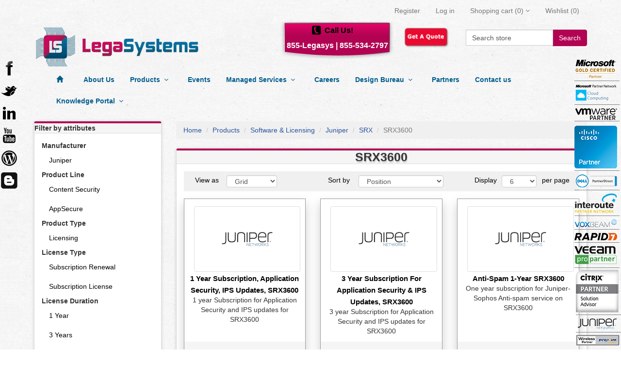

--- FILE ---
content_type: text/html; charset=utf-8
request_url: https://www.legasystems.com/srx3600-licensing
body_size: 15616
content:

<!DOCTYPE html>
<html >
    <head>
        <title>Juniper SRX3600 Licensing. Legasystems</title>
        <meta http-equiv="Content-type" content="text/html;charset=UTF-8" />
        <meta name="description" content="Juniper SRX3600 Licensing at Legasystems." />
        <meta name="keywords" content="Juniper SRX3600" />
        <meta name="generator" content="nopCommerce"/>
        <meta name="robots" content="index,follow">
        <meta name="GOOGLEBOT" content="INDEX, FOLLOW">
        <meta name="google-site-verification" content="9JU3nO6onRgd26btBPl85jBKsW3MCOOWzg-ht6znu3Q" />
	
        
            <meta name="viewport" content="width=device-width, initial-scale=1">

        
        <link href="/Themes/LegaSystems/Content/bootstrap-3.2.0/css/bootstrap.min.css" rel="stylesheet" type="text/css" />
<link href="/Themes/LegaSystems/Content/font-awosome-3/css/font-awesome.css" rel="stylesheet" type="text/css" />
<link href="/Content/jquery-ui-themes/smoothness/jquery-ui-1.10.3.custom.min.css" rel="stylesheet" type="text/css" />
<link href="/Themes/LegaSystems/Content/styles.css?ver=1.2" rel="stylesheet" type="text/css" />

        <script src="/Scripts/jquery-1.10.2.min.js" type="text/javascript"></script>
<script src="/Scripts/jquery.validate.min.js" type="text/javascript"></script>
<script src="/Scripts/jquery.validate.unobtrusive.min.js" type="text/javascript"></script>
<script src="/Scripts/jquery-migrate-1.2.1.min.js" type="text/javascript"></script>
<script src="/Scripts/public.common.js" type="text/javascript"></script>
<script src="/Scripts/public.ajaxcart.js" type="text/javascript"></script>
<script src="/Themes/LegaSystems/Content/bootstrap-3.2.0/js/bootstrap.min.js" type="text/javascript"></script>
<script src="/Scripts/jquery-ui-1.10.3.custom.min.js" type="text/javascript"></script>
<script src="/Themes/LegaSystems/Scripts/styleSheetToogle.js" type="text/javascript"></script>

        
        
        
        
        
<link rel="shortcut icon" href="https://www.legasystems.com/favicon-1.ico" />
        <!--Powered by nopCommerce - http://www.nopCommerce.com-->
        <!--Copyright (c) 2008-2013-->
        <!--[if lt IE 9]>
            <script src="/Themes/LegaSystems/Scripts/html5shiv.min.js"></script>
            <script src="/Themes/LegaSystems/Scripts/respond.min.js"></script>
        <![endif]-->

    </head>
    <body>
        


<div >
    
    <div >
        <script type="text/javascript">
            AjaxCart.init(false, '.cart-qty', '.wishlist-qty', '#flyout-cart');
        </script>    
        
        <div class="ajax-loading-block-window" style="display: block">
            <div class="loading-image">
            </div>
        </div>
        <div >
            

<div class="navbar navbar-default navbar-static-top legas-navbar" role="navigation">
    <div class="container">
        <div class="navbar-header">
            <button type="button" class="navbar-toggle" data-toggle="collapse" data-target=".legas-header">
                <span class="sr-only">Toggle navigation</span>
                <span class="icon-bar"></span>
                <span class="icon-bar"></span>
                <span class="icon-bar"></span>
            </button>
        </div>
        <div class="navbar-collapse collapse legas-header">
            
            


    
<ul  class="nav navbar-nav navbar-right">
    
    
        <li><a href="/register" class="ico-register">Register</a></li>
        <li><a href="/login" class="ico-login">Log in</a></li>
        			<li id="topcartlink" class="dropdown">
				<a href="/cart" class="ico-cart hidden-md hidden-lg">
					<span class="cart-label">Shopping cart</span>
					<span class="cart-qty">(0)</span>
                    

				</a>
        
					<a href="/cart" class="ico-cart dropdown-toggle visible-md visible-lg" data-toggle="dropdown" data-hover="dropdown">
						<span class="cart-label">Shopping cart</span>
						<span class="cart-qty">(0)</span>
						<i class="fa fa-angle-down"></i>

					</a>
					<ul class="dropdown-menu">
						<li><div id="flyout-cart" class="flyout-cart">
    <div class="mini-shopping-cart">
        
        <div class="count">
You have no items in your shopping cart.        </div>

    </div>
</div>
</li>
                    
					</ul>

				
			</li>
            <li>
            <a href="/wishlist" class="ico-wishlist">
                <span class="cart-label">Wishlist</span>
                <span class="wishlist-qty">(0)</span>
            </a>
        </li>
    <li>
        
    </li>
    <li>
        
    </li>
    <li>
        
    </li>
        
    
</ul>



<div class="modal fade" id="notificationModal" tabindex="-1" role="dialog" aria-labelledby="notificationModalLabel" aria-hidden="true">
    <div class="modal-dialog">
        <div class="modal-content">
            <div class="modal-header">
                <button type="button" class="close" data-dismiss="modal" aria-hidden="true">&times;</button>
                <h4 class="modal-title" id="notificationModalLabel">Notification</h4>
            </div>
            <div class="modal-body">
                
            </div>
        </div>
    </div>
</div>
            
        </div>
    </div>
</div>


<div class="container">
    <div class="row">
        <div class="col-md-12">
            

        <div class="notifications" id="dialog-notifications-success" title="Notification" style="display:none;">
        </div>
        <div class="notifications" id="dialog-notifications-error" title="Error" style="display:none;">
        </div>
        <div id="bar-notification" class="notifications" style="display: none;">
            <span class="close" title="Close">&nbsp;</span>
            

        </div>
        
    




        </div>
    </div>
</div>
<div class="container">
    <div class="row">
        <div class="col-lg-4 col-md-4 col-sm-12 col-xs-12">
            <a href="/" class="logo">&nbsp; </a>
        </div>
      
        <div class="col-md-8">
            <div class="legas-callus col-lg-5 col-md-5 col-sm-6 col-xs-6">
                <div class="legas-callus-txt">
                    Call Us!
                    <br>
                    <div class="legas-num">
                        <a href="#">855-Legasys |</a>
                        <a href="tel:number">855-534-2797</a>
                    </div>
                </div>
            </div>
            <div class="col-lg-2 col-md-2 col-sm-3 col-xs-3">
                <a href="/contactus">
                    <img width="100" height="50" alt="get a quote" title="get a quote" src="/Themes/LegaSystems/Content/images/button-get-quote.png">
                </a>
                
            </div>
            <div class="search-box col-lg-4 col-md-4 col-sm-8 col-xs-8 pull-right">
                

<form action="/search" method="get" onsubmit="return check_small_search_form()">    <div class="input-group">
        <input type="text" style="height:33px;" class="form-control" id="small-searchterms"  autocomplete="off"
                    value="Search store" name="q"  onfocus="if(this.value=='Search store')this.value=''" onblur="if(this.value=='') {this.value = 'Search store';}" />
        <span class="input-group-btn">
            <button type="submit" class="btn btn-default"> Search </button>
        </span>
    </div><!-- /input-group -->
    <script type="text/javascript">

        $(document).ready(function() {
            $("#small-searchterms").focus(function() {
                if (this.value == 'Search store') {
                    this.value = '';
                }
            });

            $("#small-searchterms").blur(function() {
                if (this.value == '') {
                    this.value = 'Search store';
                }
            });
        });

        function check_small_search_form() {
            var search_terms = $("#small-searchterms");
            if (search_terms.val() == "" || search_terms.val() == "Search store") {
                alert('Please enter some search keyword');
                search_terms.focus();
                return false;
            }
            return true;
        }
                
    $(function () {
        $('#small-searchterms').autocomplete({
            delay: 500,
            minLength: 3,
            source: '/catalog/searchtermautocomplete',
            select: function( event, ui ) {
                $("#small-searchterms").val(ui.item.label);
                setLocation(ui.item.producturl);
                return false;
            }
        })
                .data("ui-autocomplete")._renderItem = function( ul, item ) {
                    var t = item.label;
                    //html encode
                    t = htmlEncode(t);
                    return $("<li></li>")
                    .data("item.autocomplete", item)
                    .append("<a>" + t + "</a>")
                .appendTo(ul);
                };
    });
    
    </script>
</form>
            </div>
            
        </div>
    </div>
</div>




            
            <div class="container">
                <div class="row">
                    <div class="col-lg-12">
                        <div class="masthead">
                            




<div class="navbar navbar-default category-menu legas-clback" role="navigation">
    <div class="container">
        <div class="navbar-header">
            <button type="button" class="navbar-toggle" data-toggle="collapse" data-target=".category-navbar-collapse">
                <span class="sr-only">Toggle navigation</span>
                <span class="icon-bar"></span>
                <span class="icon-bar"></span>
                <span class="icon-bar"></span>
            </button>
        </div>
        <div class="collapse navbar-collapse category-navbar-collapse">
            <ul class="nav navbar-nav legas-topmenu">
                
                <li><a href="/"><span class="glyphicon glyphicon-home"></span></a></li>
                <li><a href="/about-us">About Us</a></li>


    <li>
        
        <a  href="/products">
            Products
            &nbsp;<i class="fa fa-angle-down"></i>
            &nbsp;<i class="fa fa-angle-right"></i>
        </a>
        <ul class="dropdown-menu">
    <li>
        
        <a  href="/security-2">
            Security
            &nbsp;<i class="fa fa-angle-down"></i>
            &nbsp;<i class="fa fa-angle-right"></i>
        </a>
        <ul class="dropdown-menu">
    <li>
        
        <a  href="/juniper-8">
            Juniper
            &nbsp;<i class="fa fa-angle-down"></i>
            &nbsp;<i class="fa fa-angle-right"></i>
        </a>
        <ul class="dropdown-menu">
    <li>
        
        <a  href="/secure-analytics-2">
            Secure Analytics
            &nbsp;<i class="fa fa-angle-down"></i>
            &nbsp;<i class="fa fa-angle-right"></i>
        </a>
        <ul class="dropdown-menu">
        <li>
            <a href="/jsa3800">
                JSA3800
            </a>
        </li>
        <li>
            <a href="/jsa5800">
                JSA5800
            </a>
        </li>
        <li>
            <a href="/jsa7500">
                JSA7500
            </a>
        </li>
        </ul>

    </li>
        </ul>

    </li>
        </ul>

    </li>
        <li>
            <a href="/byod-mobility">
                BYOD / Mobility
            </a>
        </li>
        <li>
            <a href="/business-productivity">
                Business Productivity
            </a>
        </li>
        <li>
            <a href="/desktop-hardware">
                Desktop Hardware
            </a>
        </li>
        <li>
            <a href="/desktop-virtualization-products">
                Desktop Virtualization
            </a>
        </li>
    <li>
        
        <a  href="/ip-telephony">
            IP Telephony
            &nbsp;<i class="fa fa-angle-down"></i>
            &nbsp;<i class="fa fa-angle-right"></i>
        </a>
        <ul class="dropdown-menu">
        <li>
            <a href="/skype-for-business">
                Skype for Business
            </a>
        </li>
        </ul>

    </li>
    <li>
        
        <a  href="/licensing">
            Software &amp; Licensing
            &nbsp;<i class="fa fa-angle-down"></i>
            &nbsp;<i class="fa fa-angle-right"></i>
        </a>
        <ul class="dropdown-menu">
    <li>
        
        <a  href="/juniper-2">
            Juniper
            &nbsp;<i class="fa fa-angle-down"></i>
            &nbsp;<i class="fa fa-angle-right"></i>
        </a>
        <ul class="dropdown-menu">
    <li>
        
        <a  href="/juniper-srx-licensing">
            SRX
            &nbsp;<i class="fa fa-angle-down"></i>
            &nbsp;<i class="fa fa-angle-right"></i>
        </a>
        <ul class="dropdown-menu">
        <li>
            <a href="/srx210-licensing">
                SRX210
            </a>
        </li>
        <li>
            <a href="/srx5000-licensing">
                SRX5000
            </a>
        </li>
        <li>
            <a href="/srx220-licensing">
                SRX220
            </a>
        </li>
        <li>
            <a href="/srx-3000-licensing">
                SRX3000
            </a>
        </li>
        <li>
            <a href="/srx100-srx110-licensing">
                SRX100, SRX110
            </a>
        </li>
        <li>
            <a href="/juniper-vsrx-licensing">
                vSRX
            </a>
        </li>
        <li>
            <a href="/srx300-srx320-srx340-licensing">
                SRX300, SRX320, SRX340
            </a>
        </li>
        <li>
            <a href="/srx550-licensing">
                SRX550
            </a>
        </li>
        <li>
            <a href="/srx1400-licensing">
                SRX1400
            </a>
        </li>
        <li>
            <a href="/srx1500-licensing">
                SRX1500
            </a>
        </li>
        <li>
            <a href="/srx3400-licensing">
                SRX3400
            </a>
        </li>
        <li>
            <a href="/srx3600-licensing">
                SRX3600
            </a>
        </li>
        <li>
            <a href="/srx5400-licensing">
                SRX5400
            </a>
        </li>
        <li>
            <a href="/srx5600-licensing">
                SRX5600
            </a>
        </li>
        <li>
            <a href="/srx5800-licensing">
                SRX5800
            </a>
        </li>
        </ul>

    </li>
        <li>
            <a href="/isg">
                ISG
            </a>
        </li>
        <li>
            <a href="/ssg-licensing">
                SSG Content Security
            </a>
        </li>
        <li>
            <a href="/junos">
                Junos
            </a>
        </li>
        <li>
            <a href="/junosphere">
                Junosphere
            </a>
        </li>
        <li>
            <a href="/jsa-virtual-appliance">
                JSA Virtual Appliance
            </a>
        </li>
        <li>
            <a href="/northstar">
                NorthStar
            </a>
        </li>
        </ul>

    </li>
    <li>
        
        <a  href="/microsoft-2">
            Microsoft
            &nbsp;<i class="fa fa-angle-down"></i>
            &nbsp;<i class="fa fa-angle-right"></i>
        </a>
        <ul class="dropdown-menu">
    <li>
        
        <a  href="/email-communications">
            Email &amp; Communications
            &nbsp;<i class="fa fa-angle-down"></i>
            &nbsp;<i class="fa fa-angle-right"></i>
        </a>
        <ul class="dropdown-menu">
        <li>
            <a href="/outlook-2">
                Outlook
            </a>
        </li>
        <li>
            <a href="/skype">
                Skype
            </a>
        </li>
        <li>
            <a href="/yammer-2">
                Yammer
            </a>
        </li>
        <li>
            <a href="/lync">
                Lync
            </a>
        </li>
        </ul>

    </li>
    <li>
        
        <a  href="/office-products">
            Office Products
            &nbsp;<i class="fa fa-angle-down"></i>
            &nbsp;<i class="fa fa-angle-right"></i>
        </a>
        <ul class="dropdown-menu">
        <li>
            <a href="/power-bi">
                Power BI
            </a>
        </li>
        <li>
            <a href="/word">
                Word
            </a>
        </li>
        <li>
            <a href="/excel">
                Excel
            </a>
        </li>
        <li>
            <a href="/access">
                Access
            </a>
        </li>
        <li>
            <a href="/powerpoint">
                PowerPoint
            </a>
        </li>
        <li>
            <a href="/publisher">
                Publisher
            </a>
        </li>
        <li>
            <a href="/outlook">
                Outlook
            </a>
        </li>
        <li>
            <a href="/office-365-license-cost">
                Office 365
            </a>
        </li>
        <li>
            <a href="/office">
                Office suites
            </a>
        </li>
        <li>
            <a href="/exchange">
                Exchange
            </a>
        </li>
        <li>
            <a href="/sharepoint">
                SharePoint
            </a>
        </li>
        <li>
            <a href="/project">
                Project
            </a>
        </li>
        <li>
            <a href="/visio">
                Visio
            </a>
        </li>
        <li>
            <a href="/yammer">
                Yammer
            </a>
        </li>
        </ul>

    </li>
    <li>
        
        <a  href="/operating-systems">
            Operating Systems
            &nbsp;<i class="fa fa-angle-down"></i>
            &nbsp;<i class="fa fa-angle-right"></i>
        </a>
        <ul class="dropdown-menu">
        <li>
            <a href="/windows-10">
                Windows 10
            </a>
        </li>
        <li>
            <a href="/windows-2012">
                Windows 2012
            </a>
        </li>
        <li>
            <a href="/multipoint-server">
                Windows MultiPoint Server
            </a>
        </li>
        <li>
            <a href="/windows-server">
                Windows Server
            </a>
        </li>
        <li>
            <a href="/windows-enterprise">
                Windows Enterprise
            </a>
        </li>
        <li>
            <a href="/the-get-genuine-kit-2">
                The Get Genuine Kit
            </a>
        </li>
        </ul>

    </li>
    <li>
        
        <a  href="/developer-tools-2">
            Developer Tools
            &nbsp;<i class="fa fa-angle-down"></i>
            &nbsp;<i class="fa fa-angle-right"></i>
        </a>
        <ul class="dropdown-menu">
        <li>
            <a href="/msdn-platforms">
                MSDN Platforms
            </a>
        </li>
        <li>
            <a href="/visual-studio">
                Visual Studio
            </a>
        </li>
        </ul>

    </li>
    <li>
        
        <a  href="/servers">
            Server &amp; Cloud
            &nbsp;<i class="fa fa-angle-down"></i>
            &nbsp;<i class="fa fa-angle-right"></i>
        </a>
        <ul class="dropdown-menu">
        <li>
            <a href="/advanced-threat-analytics">
                Advanced Threat Analytics
            </a>
        </li>
        <li>
            <a href="/biztalk">
                BizTalk
            </a>
        </li>
        <li>
            <a href="/azure">
                Azure
            </a>
        </li>
        <li>
            <a href="/core-cal">
                Core CAL 
            </a>
        </li>
        <li>
            <a href="/core-infrastructure-2">
                Core Infrastructure Server Suite
            </a>
        </li>
        <li>
            <a href="/sql-server">
                SQL Server
            </a>
        </li>
        <li>
            <a href="/rights-management-services">
                Rights Management Services
            </a>
        </li>
        <li>
            <a href="/remote-desktop-services">
                Remote Desktop Services
            </a>
        </li>
        <li>
            <a href="/windows-intune">
                Windows Intune
            </a>
        </li>
        <li>
            <a href="/identity-manager">
                Identity Manager
            </a>
        </li>
        <li>
            <a href="/system-center">
                System Center
            </a>
        </li>
        <li>
            <a href="/enterprise-mobility">
                Enterprise Mobility Suite
            </a>
        </li>
        <li>
            <a href="/windows-server-2">
                Windows Server
            </a>
        </li>
        <li>
            <a href="/exchange-server">
                Exchange Server
            </a>
        </li>
        <li>
            <a href="/sharepoint-2">
                SharePoint
            </a>
        </li>
        </ul>

    </li>
    <li>
        
        <a  href="/business-solutions">
            Business Solutions
            &nbsp;<i class="fa fa-angle-down"></i>
            &nbsp;<i class="fa fa-angle-right"></i>
        </a>
        <ul class="dropdown-menu">
        <li>
            <a href="/dynamics-crm">
                Dynamics CRM
            </a>
        </li>
        </ul>

    </li>
        </ul>

    </li>
    <li>
        
        <a  href="/citrix">
            Citrix 
            &nbsp;<i class="fa fa-angle-down"></i>
            &nbsp;<i class="fa fa-angle-right"></i>
        </a>
        <ul class="dropdown-menu">
    <li>
        
        <a  href="/cloud-networking">
            Cloud Networking
            &nbsp;<i class="fa fa-angle-down"></i>
            &nbsp;<i class="fa fa-angle-right"></i>
        </a>
        <ul class="dropdown-menu">
        <li>
            <a href="/cloudbridge">
                CloudBridge
            </a>
        </li>
        <li>
            <a href="/netscaler-3">
                NetScaler
            </a>
        </li>
        <li>
            <a href="/workspace-suite-2">
                Workspace Suite
            </a>
        </li>
        </ul>

    </li>
    <li>
        
        <a  href="/file-sync-and-sharing">
            File Sync and Sharing
            &nbsp;<i class="fa fa-angle-down"></i>
            &nbsp;<i class="fa fa-angle-right"></i>
        </a>
        <ul class="dropdown-menu">
        <li>
            <a href="/xenmobile-3">
                XenMobile
            </a>
        </li>
        <li>
            <a href="/workspace-suite-3">
                Workspace Suite
            </a>
        </li>
        <li>
            <a href="/sharefile-2">
                ShareFile
            </a>
        </li>
        <li>
            <a href="/netscaler-2">
                NetScaler
            </a>
        </li>
        </ul>

    </li>
    <li>
        
        <a  href="/meet-and-collaborate">
            Collaboration
            &nbsp;<i class="fa fa-angle-down"></i>
            &nbsp;<i class="fa fa-angle-right"></i>
        </a>
        <ul class="dropdown-menu">
        <li>
            <a href="/gotomeeting">
                GoToMeeting
            </a>
        </li>
        <li>
            <a href="/gototraining">
                GoToTraining
            </a>
        </li>
        <li>
            <a href="/gotowebinar">
                GoToWebinar
            </a>
        </li>
        <li>
            <a href="/podio">
                Podio
            </a>
        </li>
        <li>
            <a href="/sharefile-3">
                ShareFile
            </a>
        </li>
        <li>
            <a href="/gotoassist">
                GoToAssist
            </a>
        </li>
        <li>
            <a href="/gotowebcast">
                GoToWebcast
            </a>
        </li>
        </ul>

    </li>
    <li>
        
        <a  href="/manage-enterprise-mobility">
            Enterprise Mobility Management
            &nbsp;<i class="fa fa-angle-down"></i>
            &nbsp;<i class="fa fa-angle-right"></i>
        </a>
        <ul class="dropdown-menu">
        <li>
            <a href="/desktopplayer-2">
                DesktopPlayer
            </a>
        </li>
        <li>
            <a href="/netscaler">
                NetScaler
            </a>
        </li>
        <li>
            <a href="/workspace-bundle">
                Workspace Bundle
            </a>
        </li>
        <li>
            <a href="/edgesight">
                EdgeSight
            </a>
        </li>
        <li>
            <a href="/melio-2">
                Melio
            </a>
        </li>
        <li>
            <a href="/sharefile">
                ShareFile
            </a>
        </li>
        <li>
            <a href="/xenapp-3">
                XenApp
            </a>
        </li>
        <li>
            <a href="/xendesktop-4">
                XenDesktop
            </a>
        </li>
        <li>
            <a href="/citrix-workspace-suite">
                Workspace Suite
            </a>
        </li>
        <li>
            <a href="/xenmobile">
                XenMobile
            </a>
        </li>
        </ul>

    </li>
    <li>
        
        <a  href="/deliver-virtual-apps-and-desktops">
            App and desktop virtualization
            &nbsp;<i class="fa fa-angle-down"></i>
            &nbsp;<i class="fa fa-angle-right"></i>
        </a>
        <ul class="dropdown-menu">
        <li>
            <a href="/workspace-suite">
                Workspace Suite
            </a>
        </li>
        <li>
            <a href="/vdi-in-a-box-2">
                VDI-in-a-Box
            </a>
        </li>
        <li>
            <a href="/xenapp">
                XenApp
            </a>
        </li>
        <li>
            <a href="/desktopplayer">
                DesktopPlayer
            </a>
        </li>
        <li>
            <a href="/provisioning-server">
                Provisioning Server
            </a>
        </li>
        <li>
            <a href="/xendesktop">
                XenDesktop
            </a>
        </li>
        </ul>

    </li>
    <li>
        
        <a  href="/cloud-infrastructure">
            Cloud Services
            &nbsp;<i class="fa fa-angle-down"></i>
            &nbsp;<i class="fa fa-angle-right"></i>
        </a>
        <ul class="dropdown-menu">
        <li>
            <a href="/netscaler-4">
                NetScaler
            </a>
        </li>
        <li>
            <a href="/cloudbridge-2">
                CloudBridge
            </a>
        </li>
        <li>
            <a href="/xenapp-4">
                XenApp
            </a>
        </li>
        <li>
            <a href="/xendesktop-5">
                XenDesktop
            </a>
        </li>
        <li>
            <a href="/workspace-suite-4">
                Workspace Suite
            </a>
        </li>
        <li>
            <a href="/cloudplatform">
                CloudPlatform
            </a>
        </li>
        <li>
            <a href="/xenserver">
                XenServer
            </a>
        </li>
        <li>
            <a href="/cloudportal-business-manager-2">
                CloudPortal Business Manager
            </a>
        </li>
        </ul>

    </li>
        </ul>

    </li>
    <li>
        
        <a  href="/veeam">
            Veeam
            &nbsp;<i class="fa fa-angle-down"></i>
            &nbsp;<i class="fa fa-angle-right"></i>
        </a>
        <ul class="dropdown-menu">
        <li>
            <a href="/availability-suite">
                Availability Suite
            </a>
        </li>
        <li>
            <a href="/backup-replication">
                Backup &amp; Replication
            </a>
        </li>
        <li>
            <a href="/backup-essentials">
                Backup Essentials
            </a>
        </li>
        <li>
            <a href="/one">
                ONE
            </a>
        </li>
        <li>
            <a href="/smart-plug-in-for-vmware">
                Smart Plug-In For VMware
            </a>
        </li>
        </ul>

    </li>
        <li>
            <a href="/vmware-2">
                VMWare
            </a>
        </li>
        <li>
            <a href="/rapid7">
                Rapid7
            </a>
        </li>
        </ul>

    </li>
    <li>
        
        <a  href="/network-hardware">
            Network Hardware
            &nbsp;<i class="fa fa-angle-down"></i>
            &nbsp;<i class="fa fa-angle-right"></i>
        </a>
        <ul class="dropdown-menu">
    <li>
        
        <a  href="/switches">
            Switches
            &nbsp;<i class="fa fa-angle-down"></i>
            &nbsp;<i class="fa fa-angle-right"></i>
        </a>
        <ul class="dropdown-menu">
    <li>
        
        <a  href="/juniper-4">
            Juniper
            &nbsp;<i class="fa fa-angle-down"></i>
            &nbsp;<i class="fa fa-angle-right"></i>
        </a>
        <ul class="dropdown-menu">
    <li>
        
        <a  href="/ex-series">
            EX Series
            &nbsp;<i class="fa fa-angle-down"></i>
            &nbsp;<i class="fa fa-angle-right"></i>
        </a>
        <ul class="dropdown-menu">
        <li>
            <a href="/ex8200">
                EX8200
            </a>
        </li>
        <li>
            <a href="/ex3200">
                EX3200
            </a>
        </li>
        <li>
            <a href="/ex4500">
                EX4500
            </a>
        </li>
        <li>
            <a href="/ex4600">
                EX4600
            </a>
        </li>
        <li>
            <a href="/ex9200">
                EX9200
            </a>
        </li>
        <li>
            <a href="/ex9204">
                EX9204
            </a>
        </li>
        <li>
            <a href="/ex9208">
                EX9208
            </a>
        </li>
        <li>
            <a href="/ex9214-2">
                EX9214
            </a>
        </li>
        <li>
            <a href="/ex8208">
                EX8208
            </a>
        </li>
        <li>
            <a href="/ex8216">
                EX8216
            </a>
        </li>
        <li>
            <a href="/cloud-cpe">
                Cloud CPE
            </a>
        </li>
        <li>
            <a href="/ex2200">
                EX2200
            </a>
        </li>
        <li>
            <a href="/ex2300">
                EX2300
            </a>
        </li>
        <li>
            <a href="/ex3300">
                EX3300
            </a>
        </li>
        <li>
            <a href="/ex4200">
                EX4200
            </a>
        </li>
        <li>
            <a href="/ex4300">
                EX4300
            </a>
        </li>
        <li>
            <a href="/ex4550">
                EX4550
            </a>
        </li>
        </ul>

    </li>
    <li>
        
        <a  href="/qfx-series">
            QFX Series
            &nbsp;<i class="fa fa-angle-down"></i>
            &nbsp;<i class="fa fa-angle-right"></i>
        </a>
        <ul class="dropdown-menu">
        <li>
            <a href="/qfx10000">
                QFX10000
            </a>
        </li>
        <li>
            <a href="/qfx10002">
                QFX10002
            </a>
        </li>
        <li>
            <a href="/qfx10008">
                QFX10008
            </a>
        </li>
        <li>
            <a href="/qfx10016">
                QFX10016
            </a>
        </li>
        <li>
            <a href="/qfx5100">
                QFX5100
            </a>
        </li>
        <li>
            <a href="/qfx5200">
                QFX5200
            </a>
        </li>
        <li>
            <a href="/qfxc08">
                QFXC08
            </a>
        </li>
        </ul>

    </li>
        <li>
            <a href="/qfabric-system">
                QFabric System
            </a>
        </li>
        <li>
            <a href="/ocx1100">
                OCX1100
            </a>
        </li>
        <li>
            <a href="/qfx-optics">
                QFX Optics
            </a>
        </li>
        <li>
            <a href="/qfx-software-standalone">
                QFX Software Standalone
            </a>
        </li>
        </ul>

    </li>
        </ul>

    </li>
    <li>
        
        <a  href="/routers">
            Routers &amp; Components
            &nbsp;<i class="fa fa-angle-down"></i>
            &nbsp;<i class="fa fa-angle-right"></i>
        </a>
        <ul class="dropdown-menu">
    <li>
        
        <a  href="/juniper-routers">
            Juniper
            &nbsp;<i class="fa fa-angle-down"></i>
            &nbsp;<i class="fa fa-angle-right"></i>
        </a>
        <ul class="dropdown-menu">
    <li>
        
        <a  href="/j-series">
            J Series
            &nbsp;<i class="fa fa-angle-down"></i>
            &nbsp;<i class="fa fa-angle-right"></i>
        </a>
        <ul class="dropdown-menu">
        <li>
            <a href="/j2320">
                J2320
            </a>
        </li>
        <li>
            <a href="/j6350">
                J6350
            </a>
        </li>
        </ul>

    </li>
    <li>
        
        <a  href="/t-series-2">
            T Series
            &nbsp;<i class="fa fa-angle-down"></i>
            &nbsp;<i class="fa fa-angle-right"></i>
        </a>
        <ul class="dropdown-menu">
        <li>
            <a href="/t4000">
                T4000
            </a>
        </li>
        <li>
            <a href="/t320">
                T320
            </a>
        </li>
        <li>
            <a href="/t640">
                T640
            </a>
        </li>
        </ul>

    </li>
        <li>
            <a href="/e320">
                E320
            </a>
        </li>
    <li>
        
        <a  href="/mx-series">
            MX Series
            &nbsp;<i class="fa fa-angle-down"></i>
            &nbsp;<i class="fa fa-angle-right"></i>
        </a>
        <ul class="dropdown-menu">
        <li>
            <a href="/mx5">
                MX5
            </a>
        </li>
        <li>
            <a href="/mx10">
                MX10
            </a>
        </li>
        <li>
            <a href="/mx40">
                MX40
            </a>
        </li>
        <li>
            <a href="/mx80">
                MX80
            </a>
        </li>
        <li>
            <a href="/mx104">
                MX104
            </a>
        </li>
        <li>
            <a href="/mx240">
                MX240
            </a>
        </li>
        <li>
            <a href="/mx480">
                MX480
            </a>
        </li>
        <li>
            <a href="/mx960">
                MX960
            </a>
        </li>
        <li>
            <a href="/virtual-mx-vmx">
                Virtual MX (vMX)
            </a>
        </li>
        </ul>

    </li>
    <li>
        
        <a  href="/acx-series">
            ACX Series
            &nbsp;<i class="fa fa-angle-down"></i>
            &nbsp;<i class="fa fa-angle-right"></i>
        </a>
        <ul class="dropdown-menu">
        <li>
            <a href="/acx500">
                ACX500
            </a>
        </li>
        <li>
            <a href="/acx1000">
                ACX1000
            </a>
        </li>
        <li>
            <a href="/acx1100">
                ACX1100
            </a>
        </li>
        <li>
            <a href="/acx2100">
                ACX2100
            </a>
        </li>
        <li>
            <a href="/acx2200">
                ACX2200
            </a>
        </li>
        <li>
            <a href="/acx4000">
                ACX4000
            </a>
        </li>
        <li>
            <a href="/acx5000">
                ACX5000
            </a>
        </li>
        </ul>

    </li>
        <li>
            <a href="/nfx250">
                NFX250
            </a>
        </li>
    <li>
        
        <a  href="/ln-series">
            LN Series
            &nbsp;<i class="fa fa-angle-down"></i>
            &nbsp;<i class="fa fa-angle-right"></i>
        </a>
        <ul class="dropdown-menu">
        <li>
            <a href="/ln1000">
                LN1000
            </a>
        </li>
        <li>
            <a href="/ln2600">
                LN2600
            </a>
        </li>
        </ul>

    </li>
        </ul>

    </li>
        <li>
            <a href="/xre200">
                XRE200
            </a>
        </li>
        </ul>

    </li>
        <li>
            <a href="/cables">
                Cables and Adaptors
            </a>
        </li>
    <li>
        
        <a  href="/gateways">
            Gateways
            &nbsp;<i class="fa fa-angle-down"></i>
            &nbsp;<i class="fa fa-angle-right"></i>
        </a>
        <ul class="dropdown-menu">
    <li>
        
        <a  href="/srx">
            Juniper
            &nbsp;<i class="fa fa-angle-down"></i>
            &nbsp;<i class="fa fa-angle-right"></i>
        </a>
        <ul class="dropdown-menu">
        <li>
            <a href="/vsrx">
                vSRX
            </a>
        </li>
        <li>
            <a href="/srx300">
                SRX300
            </a>
        </li>
        <li>
            <a href="/srx100">
                SRX100, SRX110
            </a>
        </li>
        <li>
            <a href="/srx220">
                SRX220
            </a>
        </li>
        <li>
            <a href="/srx550">
                SRX550
            </a>
        </li>
        <li>
            <a href="/srx1400">
                SRX1400
            </a>
        </li>
        <li>
            <a href="/srx1500">
                SRX1500
            </a>
        </li>
        <li>
            <a href="/srx3400">
                SRX3400
            </a>
        </li>
        <li>
            <a href="/srx3600">
                SRX3600
            </a>
        </li>
        <li>
            <a href="/srx5400">
                SRX5400
            </a>
        </li>
        <li>
            <a href="/srx5600">
                SRX5600
            </a>
        </li>
        <li>
            <a href="/srx5800">
                SRX5800
            </a>
        </li>
        <li>
            <a href="/srx3000">
                SRX3000
            </a>
        </li>
        <li>
            <a href="/srx5000-2">
                SRX5000
            </a>
        </li>
        <li>
            <a href="/srx-210">
                SRX210
            </a>
        </li>
        <li>
            <a href="/srx240">
                SRX240
            </a>
        </li>
        <li>
            <a href="/srx650">
                SRX650
            </a>
        </li>
        <li>
            <a href="/srx600">
                SRX600
            </a>
        </li>
        </ul>

    </li>
        </ul>

    </li>
        </ul>

    </li>
        <li>
            <a href="/server-hardware">
                Server Hardware
            </a>
        </li>
    <li>
        
        <a  href="/server-virtualization">
            Server Virtualization
            &nbsp;<i class="fa fa-angle-down"></i>
            &nbsp;<i class="fa fa-angle-right"></i>
        </a>
        <ul class="dropdown-menu">
        <li>
            <a href="/citrix-xenserver-2">
                Citrix XenServer
            </a>
        </li>
        </ul>

    </li>
    <li>
        
        <a  href="/storage">
            Storage
            &nbsp;<i class="fa fa-angle-down"></i>
            &nbsp;<i class="fa fa-angle-right"></i>
        </a>
        <ul class="dropdown-menu">
        <li>
            <a href="/cybernetics">
                Cybernetics
            </a>
        </li>
        </ul>

    </li>
        <li>
            <a href="/vdi-in-a-box">
                VDI-in-a-box
            </a>
        </li>
        </ul>

    </li>
        <li>
            <a href="/high-society-professional-networking-event-boston">
                Events
            </a>
        </li>
                
                <li>
                    <a href="#" data-toggle="dropdown" class="dropdown-toggle">
                        Managed Services
                        &nbsp;<i class="fa fa-angle-down"></i>
                        &nbsp;<i class="fa fa-angle-right"></i>
                    </a>
                    <ul class="dropdown-menu">
                        <li><a href="/boston-ma-it-staff-augmentation">IT staff augmentation</a></li>
                        <li><a href="/remote-monitoring">Remote Monitoring</a></li>
                        <li><a href="/managed-services-remote-backup">Managed Services Remote Backup</a></li>
                        <li><a href="/office-365-premium-support">Office 365 Premium support</a></li>
                        <li><a href="/office-365-promotion">Office 365 promotion</a></li>
                        
                        
                           
                    </ul>
                </li>

                    <li><a href="/careers">Careers</a></li>
                
                <li>
                    <a href="#" data-toggle="dropdown" class="dropdown-toggle">
                        Design Bureau
                        &nbsp;<i class="fa fa-angle-down"></i>
                        &nbsp;<i class="fa fa-angle-right"></i>
                    </a>
                    <ul class="dropdown-menu">
                        <li><a href="/content-development">Content Development</a></li>
                        <li><a href="/advertising-videos">Advertising Videos</a></li>
                        <li><a href="/social-network-development">Social Network Development</a></li>
                        <li><a href="/online-reputation-management">Online reputation management</a></li>
                        <li><a href="/local-internet-presence">Local Internet presence</a></li>
                        <li><a href="/onof-fpage-seo">On/Off page SEO</a></li>
                       
                    </ul>
                </li>
                    <li><a href="/partners">Partners</a></li>

                    <li><a href="/contactus">Contact us</a></li>

                    <li>
                        <a href="#" data-toggle="dropdown" class="dropdown-toggle">
                            Knowledge Portal
                            &nbsp;<i class="fa fa-angle-down"></i>
                            &nbsp;<i class="fa fa-angle-right"></i>
                        </a>
                        <ul class="dropdown-menu">

                           
                            <li><a href="/solutions-briefs">Solutions Briefs</a></li>
                            <li><a href="/Videos">Videos</a></li> 
                                <li><a href="/blog">Blog</a></li>

                           <li><a href="/news" rel="nofollow">News</a></li>
                           
                            <li><a href="/data-sheets-2">Data Sheets</a></li>

                                <li><a href="/newproducts">New products</a></li>

                        </ul>
                    </li>

                    
                </ul>
</div><!--/.nav-collapse -->
    </div>
</div>

<script>
    $(document).ready(function () {

        $('.navbar a.dropdown-toggle').on('click', function (e) {
            var elmnt = $(this).parent().parent();
            if (!elmnt.hasClass('nav')) {
                var li = $(this).parent();
                var heightParent = parseInt(elmnt.css('height').replace('px', '')) / 2;
                var widthParent = parseInt(elmnt.css('width').replace('px', '')) - 10;

                if (!li.hasClass('open')) li.addClass('open')
                else li.removeClass('open');
                $(this).next().css('top', heightParent + 'px');
                $(this).next().css('left', widthParent + 'px');

                return false; 
            }                 
        });
    });
</script>

<script>
    function setMouseHoverDropdown() {
        if ($(window).innerWidth() > 767) {
            $('ul.nav li').hover(function () {
                $(this).find('> .dropdown-menu').stop(true, true).delay(100).fadeIn(200).css("color", "#c71585");
            }, function () {
                $(this).find('> .dropdown-menu').stop(true, true).delay(100).fadeOut(500);
            });
        }
    }
    $(window).load(function () {
        setMouseHoverDropdown();
    });
    $(document).ready(function () {
        setMouseHoverDropdown();
    });
    $(window).resize(function () {
        setMouseHoverDropdown();
    });
</script>

<script>
    $(document).ready(function () {
        $(".navbar-toggle").click(function() {
            $(this).parent().find("> .navbar-header").css("overflow-y", "auto");
        });
    });
</script>

<script type="text/javascript">
    $(function () {
        // Call stylesheet init so that all stylesheet changing functions
        // will work.
        $.stylesheetInit();

        // This code loops through the stylesheets when you click the link with
        // an ID of "toggler" below.
        $('#toggler').bind(
            'click',
            function (e) {
                $.stylesheetToggle();
                return false;
            }
        );

        // When one of the styleswitch links is clicked then switch the stylesheet to
        // the one matching the value of that links rel attribute.
        $('.styleswitch').bind(
            'click',
            function (e) {
                $.stylesheetSwitch(this.getAttribute('rel'));
                return false;
            }
        );


        $("#configure-button").on("click", function (e) {
            e.preventDefault();
            if ($(this).data("expanded") == "true") {
                $("#color-options").css({ right: '-140px' });
                $("#configure-button").css({ right: '0px' });
                $(this).data("expanded", "false");
            } else {
                $("#color-options").css({ right: '0px' });
                $("#configure-button").css({ right: '140px' });
                $(this).data("expanded", "true");
            }

        });


    });

</script>


    
                        </div>               
                    </div>
                </div>
            </div>
            
            

<div class="container">
    <div class="row">
        
        <div class="col-md-3">

            <div class="product-filters-wrapper">
                
                
    <div class="panel panel-default side-nav">
        <div class="panel-heading">
            <span class="lstrong">Filter by attributes</span>
        </div>
        <div class="panel-body">
                    <div class="filterTitle"><span class="lstrong">Manufacturer</span></div>
                    <ul class="nav filterSpecs">
                            <li>
                                <a href="https://www.legasystems.com/srx3600-licensing?specs=34">Juniper</a>
                            </li>
                    </ul> 
                    <div class="filterTitle"><span class="lstrong">Product Line</span></div>
                    <ul class="nav filterSpecs">
                            <li>
                                <a href="https://www.legasystems.com/srx3600-licensing?specs=134">Content Security</a>
                            </li>
                            <li>
                                <a href="https://www.legasystems.com/srx3600-licensing?specs=136">AppSecure</a>
                            </li>
                    </ul> 
                    <div class="filterTitle"><span class="lstrong">Product Type</span></div>
                    <ul class="nav filterSpecs">
                            <li>
                                <a href="https://www.legasystems.com/srx3600-licensing?specs=54">Licensing</a>
                            </li>
                    </ul> 
                    <div class="filterTitle"><span class="lstrong">License Type</span></div>
                    <ul class="nav filterSpecs">
                            <li>
                                <a href="https://www.legasystems.com/srx3600-licensing?specs=127">Subscription Renewal</a>
                            </li>
                            <li>
                                <a href="https://www.legasystems.com/srx3600-licensing?specs=22">Subscription License</a>
                            </li>
                    </ul> 
                    <div class="filterTitle"><span class="lstrong">License Duration</span></div>
                    <ul class="nav filterSpecs">
                            <li>
                                <a href="https://www.legasystems.com/srx3600-licensing?specs=123">1 Year</a>
                            </li>
                            <li>
                                <a href="https://www.legasystems.com/srx3600-licensing?specs=125">3 Years</a>
                            </li>
                            <li>
                                <a href="https://www.legasystems.com/srx3600-licensing?specs=126">5 Years</a>
                            </li>
                    </ul> 
                    </div>
    </div>

            </div>
        
    <div class="panel panel-default side-nav side-nav-category">


<div class="legas-panel-heading">
             Consulting Services
         </div>
            <div class="legas-panel">

                <div class="panel-group accordion">
                    <div class="legas-panel-inner">

                                <div id="accordion_1"  class="panel-collapse collapse  in " >
            
    <div class="panel-heading category-head-3" data-header-id="1"
                         onmouseover="setCollapsemenuItemIn(3)" "
          >
        <p class="panel-title legas-panel-title  ">


            <a href="/application-delivery">
                <span class="legas-bullet-right" ></span>Application Delivery
                    <i class="fa fa-caret-square-o-down"></i>
                            </a>
        </p>



    </div>
        <div id="accordion_3"  onmouseleave="setCollapsemenuItem(3)" class="panel-collapse collapse  " >
            
    <div class="panel-heading category-head-4" data-header-id="3"
                   >
        <p class="panel-title legas-panel-title  ">


            <a href="/citrix-xenapp">
                <span class="legas-bullet-right" ></span>Citrix XenApp
                            </a>
        </p>



    </div>
    <div class="panel-heading category-head-9" data-header-id="3"
                   >
        <p class="panel-title legas-panel-title  ">


            <a href="/microsoft-app-v">
                <span class="legas-bullet-right" ></span>Microsoft App-V
                            </a>
        </p>



    </div>

        </div>
    <div class="panel-heading category-head-6" data-header-id="1"
                         onmouseover="setCollapsemenuItemIn(6)" "
          >
        <p class="panel-title legas-panel-title  ">


            <a href="/assessments">
                <span class="legas-bullet-right" ></span>IT Assessment
                    <i class="fa fa-caret-square-o-down"></i>
                            </a>
        </p>



    </div>
        <div id="accordion_6"  onmouseleave="setCollapsemenuItem(6)" class="panel-collapse collapse  " >
            
    <div class="panel-heading category-head-47" data-header-id="6"
                   >
        <p class="panel-title legas-panel-title  ">


            <a href="/baseline-assessment">
                <span class="legas-bullet-right" ></span>Baseline Assessment
                            </a>
        </p>



    </div>
    <div class="panel-heading category-head-48" data-header-id="6"
                   >
        <p class="panel-title legas-panel-title  ">


            <a href="/network-security-vulnerability-assessment">
                <span class="legas-bullet-right" ></span>Network Testing Services and Security Audit
                            </a>
        </p>



    </div>

        </div>
    <div class="panel-heading category-head-7" data-header-id="1"
                         onmouseover="setCollapsemenuItemIn(7)" "
          >
        <p class="panel-title legas-panel-title  ">


            <a href="/consalting-byod-mobility">
                <span class="legas-bullet-right" ></span>BYOD / Mobility
                    <i class="fa fa-caret-square-o-down"></i>
                            </a>
        </p>



    </div>
        <div id="accordion_7"  onmouseleave="setCollapsemenuItem(7)" class="panel-collapse collapse  " >
            
    <div class="panel-heading category-head-186" data-header-id="7"
                   >
        <p class="panel-title legas-panel-title  ">


            <a href="/citrix-xenapp-2">
                <span class="legas-bullet-right" ></span>Citrix XenApp
                            </a>
        </p>



    </div>
    <div class="panel-heading category-head-187" data-header-id="7"
                   >
        <p class="panel-title legas-panel-title  ">


            <a href="/citrix-xendesktop">
                <span class="legas-bullet-right" ></span>Citrix XenDesktop
                            </a>
        </p>



    </div>

        </div>
    <div class="panel-heading category-head-8" data-header-id="1"
                   >
        <p class="panel-title legas-panel-title  ">


            <a href="/core-infrastructure">
                <span class="legas-bullet-right" ></span>Core Infrastructure
                            </a>
        </p>



    </div>
    <div class="panel-heading category-head-10" data-header-id="1"
                   >
        <p class="panel-title legas-panel-title  ">


            <a href="/affordable-boston-datacenter-colo">
                <span class="legas-bullet-right" ></span>Datacenter Colocation
                            </a>
        </p>



    </div>
    <div class="panel-heading category-head-11" data-header-id="1"
                         onmouseover="setCollapsemenuItemIn(11)" "
          >
        <p class="panel-title legas-panel-title  ">


            <a href="/desktop">
                <span class="legas-bullet-right" ></span>Desktop Infrastructure
                    <i class="fa fa-caret-square-o-down"></i>
                            </a>
        </p>



    </div>
        <div id="accordion_11"  onmouseleave="setCollapsemenuItem(11)" class="panel-collapse collapse  " >
            
    <div class="panel-heading category-head-300" data-header-id="11"
                   >
        <p class="panel-title legas-panel-title  ">


            <a href="/windows-10-enterprise-briefings-paid-for-by-microsoft">
                <span class="legas-bullet-right" ></span>Windows 10 Enterprise Briefings Paid for by Microsoft*
                            </a>
        </p>



    </div>

        </div>
    <div class="panel-heading category-head-12" data-header-id="1"
                   >
        <p class="panel-title legas-panel-title  ">


            <a href="/legalearn-training">
                <span class="legas-bullet-right" ></span> LegaLearn – Training
                            </a>
        </p>



    </div>
    <div class="panel-heading category-head-13" data-header-id="1"
                         onmouseover="setCollapsemenuItemIn(13)" "
          >
        <p class="panel-title legas-panel-title  ">


            <a href="/legacloud-managed-services">
                <span class="legas-bullet-right" ></span>LegaCloud managed services
                    <i class="fa fa-caret-square-o-down"></i>
                            </a>
        </p>



    </div>
        <div id="accordion_13"  onmouseleave="setCollapsemenuItem(13)" class="panel-collapse collapse  " >
            
    <div class="panel-heading category-head-292" data-header-id="13"
                   >
        <p class="panel-title legas-panel-title  ">


            <a href="/legacloud-managed-monitoring-and-operations-service">
                <span class="legas-bullet-right" ></span>LegaCloud Managed Monitoring and Operations service
                            </a>
        </p>



    </div>
    <div class="panel-heading category-head-227" data-header-id="13"
                   >
        <p class="panel-title legas-panel-title  ">


            <a href="/boston-ma-it-staff-augmentation">
                <span class="legas-bullet-right" ></span>IT Staff Augmentation
                            </a>
        </p>



    </div>
    <div class="panel-heading category-head-24" data-header-id="13"
                   >
        <p class="panel-title legas-panel-title  ">


            <a href="/remote-server-monitoring-managed-service">
                <span class="legas-bullet-right" ></span>Managed Service Remote Monitoring
                            </a>
        </p>



    </div>
    <div class="panel-heading category-head-23" data-header-id="13"
                   >
        <p class="panel-title legas-panel-title  ">


            <a href="/office-365-premium-support">
                <span class="legas-bullet-right" ></span>Office 365 Premium Support
                            </a>
        </p>



    </div>
    <div class="panel-heading category-head-25" data-header-id="13"
                   >
        <p class="panel-title legas-panel-title  ">


            <a href="/managed-services-cloud-server-backup">
                <span class="legas-bullet-right" ></span>Managed Services Remote Backup
                            </a>
        </p>



    </div>

        </div>
    <div class="panel-heading category-head-14" data-header-id="1"
                   >
        <p class="panel-title legas-panel-title  ">


            <a href="/messaging">
                <span class="legas-bullet-right" ></span>Messaging
                            </a>
        </p>



    </div>
    <div class="panel-heading category-head-15" data-header-id="1"
                   >
        <p class="panel-title legas-panel-title  ">


            <a href="/network-infrastructure">
                <span class="legas-bullet-right" ></span>Network Infrastructure
                            </a>
        </p>



    </div>
    <div class="panel-heading category-head-16" data-header-id="1"
                   >
        <p class="panel-title legas-panel-title  ">


            <a href="/hipaa-glba-sox-compliance-assessment">
                <span class="legas-bullet-right" ></span>IT Security and Compliance Services
                            </a>
        </p>



    </div>
    <div class="panel-heading category-head-17" data-header-id="1"
                   >
        <p class="panel-title legas-panel-title  ">


            <a href="/technology-planning-assessment">
                <span class="legas-bullet-right" ></span>Technology Planning
                            </a>
        </p>



    </div>
    <div class="panel-heading category-head-18" data-header-id="1"
                   >
        <p class="panel-title legas-panel-title  ">


            <a href="/unified-communications">
                <span class="legas-bullet-right" ></span>Unified Communications
                            </a>
        </p>



    </div>
    <div class="panel-heading category-head-19" data-header-id="1"
                         onmouseover="setCollapsemenuItemIn(19)" "
          >
        <p class="panel-title legas-panel-title  ">


            <a href="/virtualization-services">
                <span class="legas-bullet-right" ></span>Virtualization Services
                    <i class="fa fa-caret-square-o-down"></i>
                            </a>
        </p>



    </div>
        <div id="accordion_19"  onmouseleave="setCollapsemenuItem(19)" class="panel-collapse collapse  " >
            
    <div class="panel-heading category-head-20" data-header-id="19"
                         onmouseover="setCollapsemenuItemIn(20)" "
          >
        <p class="panel-title legas-panel-title  ">


            <a href="/desktop-virtualization-services">
                <span class="legas-bullet-right" ></span>Desktop Virtualization
                    <i class="fa fa-caret-square-o-down"></i>
                            </a>
        </p>



    </div>
        <div id="accordion_20"  onmouseleave="setCollapsemenuItem(20)" class="panel-collapse collapse  " >
            
    <div class="panel-heading category-head-21" data-header-id="20"
                   >
        <p class="panel-title legas-panel-title  ">


            <a href="/microsoft-med-v">
                <span class="legas-bullet-right" ></span>Microsoft MED-V
                            </a>
        </p>



    </div>
    <div class="panel-heading category-head-22" data-header-id="20"
                   >
        <p class="panel-title legas-panel-title  ">


            <a href="/microsoft-vdi-desktop-virtualization">
                <span class="legas-bullet-right" ></span>Microsoft VDI Desktop Virtualization
                            </a>
        </p>



    </div>

        </div>
    <div class="panel-heading category-head-42" data-header-id="19"
                         onmouseover="setCollapsemenuItemIn(42)" "
          >
        <p class="panel-title legas-panel-title  ">


            <a href="/services-server-virtualization">
                <span class="legas-bullet-right" ></span>Server Virtualization
                    <i class="fa fa-caret-square-o-down"></i>
                            </a>
        </p>



    </div>
        <div id="accordion_42"  onmouseleave="setCollapsemenuItem(42)" class="panel-collapse collapse  " >
            
    <div class="panel-heading category-head-43" data-header-id="42"
                   >
        <p class="panel-title legas-panel-title  ">


            <a href="/citrix-xenserver">
                <span class="legas-bullet-right" ></span>Citrix XenServer
                            </a>
        </p>



    </div>
    <div class="panel-heading category-head-44" data-header-id="42"
                   >
        <p class="panel-title legas-panel-title  ">


            <a href="/hyper-v-server-virtualization">
                <span class="legas-bullet-right" ></span>Microsoft Hyper-V
                            </a>
        </p>



    </div>
    <div class="panel-heading category-head-46" data-header-id="42"
                   >
        <p class="panel-title legas-panel-title  ">


            <a href="/vmware">
                <span class="legas-bullet-right" ></span>VMWare
                            </a>
        </p>



    </div>

        </div>

        </div>
    <div class="panel-heading category-head-288" data-header-id="1"
                         onmouseover="setCollapsemenuItemIn(288)" "
          >
        <p class="panel-title legas-panel-title  ">


            <a href="/microsoft-planning-services">
                <span class="legas-bullet-right" ></span>Microsoft Planning Services
                    <i class="fa fa-caret-square-o-down"></i>
                            </a>
        </p>



    </div>
        <div id="accordion_288"  onmouseleave="setCollapsemenuItem(288)" class="panel-collapse collapse  " >
            
    <div class="panel-heading category-head-301" data-header-id="288"
                   >
        <p class="panel-title legas-panel-title  ">


            <a href="/software-assurance-vouchers">
                <span class="legas-bullet-right" ></span>Software Assurance Vouchers
                            </a>
        </p>



    </div>
    <div class="panel-heading category-head-302" data-header-id="288"
                   >
        <p class="panel-title legas-panel-title  ">


            <a href="/software-assurance-planning-services">
                <span class="legas-bullet-right" ></span>Software Assurance Planning Services
                            </a>
        </p>



    </div>
    <div class="panel-heading category-head-303" data-header-id="288"
                   >
        <p class="panel-title legas-panel-title  ">


            <a href="/microsoft-software-assurance-vouchers">
                <span class="legas-bullet-right" ></span>Microsoft Software Assurance Vouchers
                            </a>
        </p>



    </div>
    <div class="panel-heading category-head-304" data-header-id="288"
                   >
        <p class="panel-title legas-panel-title  ">


            <a href="/microsoft-vouchers">
                <span class="legas-bullet-right" ></span>Microsoft Vouchers 
                            </a>
        </p>



    </div>
    <div class="panel-heading category-head-290" data-header-id="288"
                   >
        <p class="panel-title legas-panel-title  ">


            <a href="/redeem-microsoft-deployment-vouchers">
                <span class="legas-bullet-right" ></span>Redeem Microsoft Deployment Vouchers
                            </a>
        </p>



    </div>
    <div class="panel-heading category-head-293" data-header-id="288"
                   >
        <p class="panel-title legas-panel-title  ">


            <a href="/microsoft-software-assurance-benefits">
                <span class="legas-bullet-right" ></span>Microsoft Software Assurance Benefits
                            </a>
        </p>



    </div>

        </div>
    <div class="panel-heading category-head-287" data-header-id="1"
                         onmouseover="setCollapsemenuItemIn(287)" "
          >
        <p class="panel-title legas-panel-title  ">


            <a href="/device-encryption">
                <span class="legas-bullet-right" ></span>Device Encryption
                    <i class="fa fa-caret-square-o-down"></i>
                            </a>
        </p>



    </div>
        <div id="accordion_287"  onmouseleave="setCollapsemenuItem(287)" class="panel-collapse collapse  " >
            
    <div class="panel-heading category-head-289" data-header-id="287"
                   >
        <p class="panel-title legas-panel-title  ">


            <a href="/microsoft-bitlocker-drive-encryption">
                <span class="legas-bullet-right" ></span>Microsoft BitLocker Drive Encryption
                            </a>
        </p>



    </div>
    <div class="panel-heading category-head-294" data-header-id="287"
                   >
        <p class="panel-title legas-panel-title  ">


            <a href="/mbam-deployment">
                <span class="legas-bullet-right" ></span>MBAM Deployment
                            </a>
        </p>



    </div>
    <div class="panel-heading category-head-295" data-header-id="287"
                   >
        <p class="panel-title legas-panel-title  ">


            <a href="/bitlocker-enterprise">
                <span class="legas-bullet-right" ></span>Bitlocker Enterprise
                            </a>
        </p>



    </div>
    <div class="panel-heading category-head-296" data-header-id="287"
                   >
        <p class="panel-title legas-panel-title  ">


            <a href="/bitlocker-enterprise-management">
                <span class="legas-bullet-right" ></span>BitLocker Enterprise Management
                            </a>
        </p>



    </div>
    <div class="panel-heading category-head-297" data-header-id="287"
                   >
        <p class="panel-title legas-panel-title  ">


            <a href="/bitlocker-enterprise-deployment">
                <span class="legas-bullet-right" ></span>BitLocker Enterprise Deployment
                            </a>
        </p>



    </div>

        </div>

        </div>


                    </div>
                </div>

            </div>
<div class="legas-panel-heading">
             Products
         </div>
            <div class="legas-panel">

                <div class="panel-group accordion">
                    <div class="legas-panel-inner">

                                <div id="accordion_2"  class="panel-collapse collapse  in " >
            
    <div class="panel-heading category-head-1386" data-header-id="2"
                         onmouseover="setCollapsemenuItemIn(1386)" "
          >
        <p class="panel-title legas-panel-title  ">


            <a href="/security-2">
                <span class="legas-bullet-right" ></span>Security
                    <i class="fa fa-caret-square-o-down"></i>
                            </a>
        </p>



    </div>
        <div id="accordion_1386"  onmouseleave="setCollapsemenuItem(1386)" class="panel-collapse collapse  " >
            
    <div class="panel-heading category-head-1387" data-header-id="1386"
                         onmouseover="setCollapsemenuItemIn(1387)" "
          >
        <p class="panel-title legas-panel-title  ">


            <a href="/juniper-8">
                <span class="legas-bullet-right" ></span>Juniper
                    <i class="fa fa-caret-square-o-down"></i>
                            </a>
        </p>



    </div>
        <div id="accordion_1387"  onmouseleave="setCollapsemenuItem(1387)" class="panel-collapse collapse  " >
            
    <div class="panel-heading category-head-1388" data-header-id="1387"
                         onmouseover="setCollapsemenuItemIn(1388)" "
          >
        <p class="panel-title legas-panel-title  ">


            <a href="/secure-analytics-2">
                <span class="legas-bullet-right" ></span>Secure Analytics
                    <i class="fa fa-caret-square-o-down"></i>
                            </a>
        </p>



    </div>
        <div id="accordion_1388"  onmouseleave="setCollapsemenuItem(1388)" class="panel-collapse collapse  " >
            
    <div class="panel-heading category-head-1389" data-header-id="1388"
                   >
        <p class="panel-title legas-panel-title  ">


            <a href="/jsa3800">
                <span class="legas-bullet-right" ></span>JSA3800
                            </a>
        </p>



    </div>
    <div class="panel-heading category-head-1390" data-header-id="1388"
                   >
        <p class="panel-title legas-panel-title  ">


            <a href="/jsa5800">
                <span class="legas-bullet-right" ></span>JSA5800
                            </a>
        </p>



    </div>
    <div class="panel-heading category-head-1366" data-header-id="1388"
                   >
        <p class="panel-title legas-panel-title  ">


            <a href="/jsa7500">
                <span class="legas-bullet-right" ></span>JSA7500
                            </a>
        </p>



    </div>

        </div>

        </div>

        </div>
    <div class="panel-heading category-head-5" data-header-id="2"
                   >
        <p class="panel-title legas-panel-title  ">


            <a href="/byod-mobility">
                <span class="legas-bullet-right" ></span>BYOD / Mobility
                            </a>
        </p>



    </div>
    <div class="panel-heading category-head-32" data-header-id="2"
                   >
        <p class="panel-title legas-panel-title  ">


            <a href="/business-productivity">
                <span class="legas-bullet-right" ></span>Business Productivity
                            </a>
        </p>



    </div>
    <div class="panel-heading category-head-33" data-header-id="2"
                   >
        <p class="panel-title legas-panel-title  ">


            <a href="/desktop-hardware">
                <span class="legas-bullet-right" ></span>Desktop Hardware
                            </a>
        </p>



    </div>
    <div class="panel-heading category-head-34" data-header-id="2"
                   >
        <p class="panel-title legas-panel-title  ">


            <a href="/desktop-virtualization-products">
                <span class="legas-bullet-right" ></span>Desktop Virtualization
                            </a>
        </p>



    </div>
    <div class="panel-heading category-head-35" data-header-id="2"
                         onmouseover="setCollapsemenuItemIn(35)" "
          >
        <p class="panel-title legas-panel-title  ">


            <a href="/ip-telephony">
                <span class="legas-bullet-right" ></span>IP Telephony
                    <i class="fa fa-caret-square-o-down"></i>
                            </a>
        </p>



    </div>
        <div id="accordion_35"  onmouseleave="setCollapsemenuItem(35)" class="panel-collapse collapse  " >
            
    <div class="panel-heading category-head-255" data-header-id="35"
                   >
        <p class="panel-title legas-panel-title  ">


            <a href="/skype-for-business">
                <span class="legas-bullet-right" ></span>Skype for Business
                            </a>
        </p>



    </div>

        </div>
    <div class="panel-heading category-head-36" data-header-id="2"
                         onmouseover="setCollapsemenuItemIn(36)" "
          >
        <p class="panel-title legas-panel-title  legas-row-active  ">


            <a href="/licensing">
                <span class="legas-bullet-right" ></span>Software &amp; Licensing
                    <i class="fa fa-caret-square-o-down"></i>
                            </a>
        </p>



    </div>
        <div id="accordion_36"  onmouseleave="setCollapsemenuItem(36)" class="panel-collapse collapse  in " >
            
    <div class="panel-heading category-head-225" data-header-id="36"
                         onmouseover="setCollapsemenuItemIn(225)" "
          >
        <p class="panel-title legas-panel-title  legas-row-active  ">


            <a href="/juniper-2">
                <span class="legas-bullet-right" ></span>Juniper
                    <i class="fa fa-caret-square-o-down"></i>
                            </a>
        </p>



    </div>
        <div id="accordion_225"  onmouseleave="setCollapsemenuItem(225)" class="panel-collapse collapse  in " >
            
    <div class="panel-heading category-head-321" data-header-id="225"
                         onmouseover="setCollapsemenuItemIn(321)" "
          >
        <p class="panel-title legas-panel-title  legas-row-active  ">


            <a href="/juniper-srx-licensing">
                <span class="legas-bullet-right" ></span>SRX
                    <i class="fa fa-caret-square-o-down"></i>
                            </a>
        </p>



    </div>
        <div id="accordion_321"  onmouseleave="setCollapsemenuItem(321)" class="panel-collapse collapse  in " >
            
    <div class="panel-heading category-head-1339" data-header-id="321"
                   >
        <p class="panel-title legas-panel-title  ">


            <a href="/srx210-licensing">
                <span class="legas-bullet-right" ></span>SRX210
                            </a>
        </p>



    </div>
    <div class="panel-heading category-head-1336" data-header-id="321"
                   >
        <p class="panel-title legas-panel-title  ">


            <a href="/srx5000-licensing">
                <span class="legas-bullet-right" ></span>SRX5000
                            </a>
        </p>



    </div>
    <div class="panel-heading category-head-1337" data-header-id="321"
                   >
        <p class="panel-title legas-panel-title  ">


            <a href="/srx220-licensing">
                <span class="legas-bullet-right" ></span>SRX220
                            </a>
        </p>



    </div>
    <div class="panel-heading category-head-1334" data-header-id="321"
                   >
        <p class="panel-title legas-panel-title  ">


            <a href="/srx-3000-licensing">
                <span class="legas-bullet-right" ></span>SRX3000
                            </a>
        </p>



    </div>
    <div class="panel-heading category-head-322" data-header-id="321"
                   >
        <p class="panel-title legas-panel-title  ">


            <a href="/srx100-srx110-licensing">
                <span class="legas-bullet-right" ></span>SRX100, SRX110
                            </a>
        </p>



    </div>
    <div class="panel-heading category-head-323" data-header-id="321"
                   >
        <p class="panel-title legas-panel-title  ">


            <a href="/juniper-vsrx-licensing">
                <span class="legas-bullet-right" ></span>vSRX
                            </a>
        </p>



    </div>
    <div class="panel-heading category-head-324" data-header-id="321"
                   >
        <p class="panel-title legas-panel-title  ">


            <a href="/srx300-srx320-srx340-licensing">
                <span class="legas-bullet-right" ></span>SRX300, SRX320, SRX340
                            </a>
        </p>



    </div>
    <div class="panel-heading category-head-1323" data-header-id="321"
                   >
        <p class="panel-title legas-panel-title  ">


            <a href="/srx550-licensing">
                <span class="legas-bullet-right" ></span>SRX550
                            </a>
        </p>



    </div>
    <div class="panel-heading category-head-1324" data-header-id="321"
                   >
        <p class="panel-title legas-panel-title  ">


            <a href="/srx1400-licensing">
                <span class="legas-bullet-right" ></span>SRX1400
                            </a>
        </p>



    </div>
    <div class="panel-heading category-head-1325" data-header-id="321"
                   >
        <p class="panel-title legas-panel-title  ">


            <a href="/srx1500-licensing">
                <span class="legas-bullet-right" ></span>SRX1500
                            </a>
        </p>



    </div>
    <div class="panel-heading category-head-1326" data-header-id="321"
                   >
        <p class="panel-title legas-panel-title  ">


            <a href="/srx3400-licensing">
                <span class="legas-bullet-right" ></span>SRX3400
                            </a>
        </p>



    </div>
    <div class="panel-heading category-head-1327" data-header-id="321"
                   >
        <p class="panel-title legas-panel-title  legas-row-active  ">


            <a href="/srx3600-licensing">
                <span class="legas-bullet-right" ></span>SRX3600
                            </a>
        </p>



    </div>
    <div class="panel-heading category-head-1328" data-header-id="321"
                   >
        <p class="panel-title legas-panel-title  ">


            <a href="/srx5400-licensing">
                <span class="legas-bullet-right" ></span>SRX5400
                            </a>
        </p>



    </div>
    <div class="panel-heading category-head-1329" data-header-id="321"
                   >
        <p class="panel-title legas-panel-title  ">


            <a href="/srx5600-licensing">
                <span class="legas-bullet-right" ></span>SRX5600
                            </a>
        </p>



    </div>
    <div class="panel-heading category-head-1330" data-header-id="321"
                   >
        <p class="panel-title legas-panel-title  ">


            <a href="/srx5800-licensing">
                <span class="legas-bullet-right" ></span>SRX5800
                            </a>
        </p>



    </div>

        </div>
    <div class="panel-heading category-head-1331" data-header-id="225"
                   >
        <p class="panel-title legas-panel-title  ">


            <a href="/isg">
                <span class="legas-bullet-right" ></span>ISG
                            </a>
        </p>



    </div>
    <div class="panel-heading category-head-1332" data-header-id="225"
                   >
        <p class="panel-title legas-panel-title  ">


            <a href="/ssg-licensing">
                <span class="legas-bullet-right" ></span>SSG Content Security
                            </a>
        </p>



    </div>
    <div class="panel-heading category-head-1375" data-header-id="225"
                   >
        <p class="panel-title legas-panel-title  ">


            <a href="/junos">
                <span class="legas-bullet-right" ></span>Junos
                            </a>
        </p>



    </div>
    <div class="panel-heading category-head-1376" data-header-id="225"
                   >
        <p class="panel-title legas-panel-title  ">


            <a href="/junosphere">
                <span class="legas-bullet-right" ></span>Junosphere
                            </a>
        </p>



    </div>
    <div class="panel-heading category-head-1383" data-header-id="225"
                   >
        <p class="panel-title legas-panel-title  ">


            <a href="/jsa-virtual-appliance">
                <span class="legas-bullet-right" ></span>JSA Virtual Appliance
                            </a>
        </p>



    </div>
    <div class="panel-heading category-head-1358" data-header-id="225"
                   >
        <p class="panel-title legas-panel-title  ">


            <a href="/northstar">
                <span class="legas-bullet-right" ></span>NorthStar
                            </a>
        </p>



    </div>

        </div>
    <div class="panel-heading category-head-49" data-header-id="36"
                         onmouseover="setCollapsemenuItemIn(49)" "
          >
        <p class="panel-title legas-panel-title  ">


            <a href="/microsoft-2">
                <span class="legas-bullet-right" ></span>Microsoft
                    <i class="fa fa-caret-square-o-down"></i>
                            </a>
        </p>



    </div>
        <div id="accordion_49"  onmouseleave="setCollapsemenuItem(49)" class="panel-collapse collapse  " >
            
    <div class="panel-heading category-head-112" data-header-id="49"
                         onmouseover="setCollapsemenuItemIn(112)" "
          >
        <p class="panel-title legas-panel-title  ">


            <a href="/email-communications">
                <span class="legas-bullet-right" ></span>Email &amp; Communications
                    <i class="fa fa-caret-square-o-down"></i>
                            </a>
        </p>



    </div>
        <div id="accordion_112"  onmouseleave="setCollapsemenuItem(112)" class="panel-collapse collapse  " >
            
    <div class="panel-heading category-head-113" data-header-id="112"
                   >
        <p class="panel-title legas-panel-title  ">


            <a href="/outlook-2">
                <span class="legas-bullet-right" ></span>Outlook
                            </a>
        </p>



    </div>
    <div class="panel-heading category-head-114" data-header-id="112"
                   >
        <p class="panel-title legas-panel-title  ">


            <a href="/skype">
                <span class="legas-bullet-right" ></span>Skype
                            </a>
        </p>



    </div>
    <div class="panel-heading category-head-115" data-header-id="112"
                   >
        <p class="panel-title legas-panel-title  ">


            <a href="/yammer-2">
                <span class="legas-bullet-right" ></span>Yammer
                            </a>
        </p>



    </div>
    <div class="panel-heading category-head-116" data-header-id="112"
                   >
        <p class="panel-title legas-panel-title  ">


            <a href="/lync">
                <span class="legas-bullet-right" ></span>Lync
                            </a>
        </p>



    </div>

        </div>
    <div class="panel-heading category-head-98" data-header-id="49"
                         onmouseover="setCollapsemenuItemIn(98)" "
          >
        <p class="panel-title legas-panel-title  ">


            <a href="/office-products">
                <span class="legas-bullet-right" ></span>Office Products
                    <i class="fa fa-caret-square-o-down"></i>
                            </a>
        </p>



    </div>
        <div id="accordion_98"  onmouseleave="setCollapsemenuItem(98)" class="panel-collapse collapse  " >
            
    <div class="panel-heading category-head-146" data-header-id="98"
                   >
        <p class="panel-title legas-panel-title  ">


            <a href="/power-bi">
                <span class="legas-bullet-right" ></span>Power BI
                            </a>
        </p>



    </div>
    <div class="panel-heading category-head-99" data-header-id="98"
                   >
        <p class="panel-title legas-panel-title  ">


            <a href="/word">
                <span class="legas-bullet-right" ></span>Word
                            </a>
        </p>



    </div>
    <div class="panel-heading category-head-100" data-header-id="98"
                   >
        <p class="panel-title legas-panel-title  ">


            <a href="/excel">
                <span class="legas-bullet-right" ></span>Excel
                            </a>
        </p>



    </div>
    <div class="panel-heading category-head-101" data-header-id="98"
                   >
        <p class="panel-title legas-panel-title  ">


            <a href="/access">
                <span class="legas-bullet-right" ></span>Access
                            </a>
        </p>



    </div>
    <div class="panel-heading category-head-102" data-header-id="98"
                   >
        <p class="panel-title legas-panel-title  ">


            <a href="/powerpoint">
                <span class="legas-bullet-right" ></span>PowerPoint
                            </a>
        </p>



    </div>
    <div class="panel-heading category-head-103" data-header-id="98"
                   >
        <p class="panel-title legas-panel-title  ">


            <a href="/publisher">
                <span class="legas-bullet-right" ></span>Publisher
                            </a>
        </p>



    </div>
    <div class="panel-heading category-head-104" data-header-id="98"
                   >
        <p class="panel-title legas-panel-title  ">


            <a href="/outlook">
                <span class="legas-bullet-right" ></span>Outlook
                            </a>
        </p>



    </div>
    <div class="panel-heading category-head-105" data-header-id="98"
                   >
        <p class="panel-title legas-panel-title  ">


            <a href="/office-365-license-cost">
                <span class="legas-bullet-right" ></span>Office 365
                            </a>
        </p>



    </div>
    <div class="panel-heading category-head-106" data-header-id="98"
                   >
        <p class="panel-title legas-panel-title  ">


            <a href="/office">
                <span class="legas-bullet-right" ></span>Office suites
                            </a>
        </p>



    </div>
    <div class="panel-heading category-head-107" data-header-id="98"
                   >
        <p class="panel-title legas-panel-title  ">


            <a href="/exchange">
                <span class="legas-bullet-right" ></span>Exchange
                            </a>
        </p>



    </div>
    <div class="panel-heading category-head-108" data-header-id="98"
                   >
        <p class="panel-title legas-panel-title  ">


            <a href="/sharepoint">
                <span class="legas-bullet-right" ></span>SharePoint
                            </a>
        </p>



    </div>
    <div class="panel-heading category-head-109" data-header-id="98"
                   >
        <p class="panel-title legas-panel-title  ">


            <a href="/project">
                <span class="legas-bullet-right" ></span>Project
                            </a>
        </p>



    </div>
    <div class="panel-heading category-head-110" data-header-id="98"
                   >
        <p class="panel-title legas-panel-title  ">


            <a href="/visio">
                <span class="legas-bullet-right" ></span>Visio
                            </a>
        </p>



    </div>
    <div class="panel-heading category-head-111" data-header-id="98"
                   >
        <p class="panel-title legas-panel-title  ">


            <a href="/yammer">
                <span class="legas-bullet-right" ></span>Yammer
                            </a>
        </p>



    </div>

        </div>
    <div class="panel-heading category-head-117" data-header-id="49"
                         onmouseover="setCollapsemenuItemIn(117)" "
          >
        <p class="panel-title legas-panel-title  ">


            <a href="/operating-systems">
                <span class="legas-bullet-right" ></span>Operating Systems
                    <i class="fa fa-caret-square-o-down"></i>
                            </a>
        </p>



    </div>
        <div id="accordion_117"  onmouseleave="setCollapsemenuItem(117)" class="panel-collapse collapse  " >
            
    <div class="panel-heading category-head-118" data-header-id="117"
                   >
        <p class="panel-title legas-panel-title  ">


            <a href="/windows-10">
                <span class="legas-bullet-right" ></span>Windows 10
                            </a>
        </p>



    </div>
    <div class="panel-heading category-head-120" data-header-id="117"
                   >
        <p class="panel-title legas-panel-title  ">


            <a href="/windows-2012">
                <span class="legas-bullet-right" ></span>Windows 2012
                            </a>
        </p>



    </div>
    <div class="panel-heading category-head-121" data-header-id="117"
                   >
        <p class="panel-title legas-panel-title  ">


            <a href="/multipoint-server">
                <span class="legas-bullet-right" ></span>Windows MultiPoint Server
                            </a>
        </p>



    </div>
    <div class="panel-heading category-head-122" data-header-id="117"
                   >
        <p class="panel-title legas-panel-title  ">


            <a href="/windows-server">
                <span class="legas-bullet-right" ></span>Windows Server
                            </a>
        </p>



    </div>
    <div class="panel-heading category-head-142" data-header-id="117"
                   >
        <p class="panel-title legas-panel-title  ">


            <a href="/windows-enterprise">
                <span class="legas-bullet-right" ></span>Windows Enterprise
                            </a>
        </p>



    </div>
    <div class="panel-heading category-head-144" data-header-id="117"
                   >
        <p class="panel-title legas-panel-title  ">


            <a href="/the-get-genuine-kit-2">
                <span class="legas-bullet-right" ></span>The Get Genuine Kit
                            </a>
        </p>



    </div>

        </div>
    <div class="panel-heading category-head-124" data-header-id="49"
                         onmouseover="setCollapsemenuItemIn(124)" "
          >
        <p class="panel-title legas-panel-title  ">


            <a href="/developer-tools-2">
                <span class="legas-bullet-right" ></span>Developer Tools
                    <i class="fa fa-caret-square-o-down"></i>
                            </a>
        </p>



    </div>
        <div id="accordion_124"  onmouseleave="setCollapsemenuItem(124)" class="panel-collapse collapse  " >
            
    <div class="panel-heading category-head-140" data-header-id="124"
                   >
        <p class="panel-title legas-panel-title  ">


            <a href="/msdn-platforms">
                <span class="legas-bullet-right" ></span>MSDN Platforms
                            </a>
        </p>



    </div>
    <div class="panel-heading category-head-125" data-header-id="124"
                   >
        <p class="panel-title legas-panel-title  ">


            <a href="/visual-studio">
                <span class="legas-bullet-right" ></span>Visual Studio
                            </a>
        </p>



    </div>

        </div>
    <div class="panel-heading category-head-126" data-header-id="49"
                         onmouseover="setCollapsemenuItemIn(126)" "
          >
        <p class="panel-title legas-panel-title  ">


            <a href="/servers">
                <span class="legas-bullet-right" ></span>Server &amp; Cloud
                    <i class="fa fa-caret-square-o-down"></i>
                            </a>
        </p>



    </div>
        <div id="accordion_126"  onmouseleave="setCollapsemenuItem(126)" class="panel-collapse collapse  " >
            
    <div class="panel-heading category-head-127" data-header-id="126"
                   >
        <p class="panel-title legas-panel-title  ">


            <a href="/advanced-threat-analytics">
                <span class="legas-bullet-right" ></span>Advanced Threat Analytics
                            </a>
        </p>



    </div>
    <div class="panel-heading category-head-128" data-header-id="126"
                   >
        <p class="panel-title legas-panel-title  ">


            <a href="/biztalk">
                <span class="legas-bullet-right" ></span>BizTalk
                            </a>
        </p>



    </div>
    <div class="panel-heading category-head-131" data-header-id="126"
                   >
        <p class="panel-title legas-panel-title  ">


            <a href="/azure">
                <span class="legas-bullet-right" ></span>Azure
                            </a>
        </p>



    </div>
    <div class="panel-heading category-head-132" data-header-id="126"
                   >
        <p class="panel-title legas-panel-title  ">


            <a href="/core-cal">
                <span class="legas-bullet-right" ></span>Core CAL 
                            </a>
        </p>



    </div>
    <div class="panel-heading category-head-133" data-header-id="126"
                   >
        <p class="panel-title legas-panel-title  ">


            <a href="/core-infrastructure-2">
                <span class="legas-bullet-right" ></span>Core Infrastructure Server Suite
                            </a>
        </p>



    </div>
    <div class="panel-heading category-head-134" data-header-id="126"
                   >
        <p class="panel-title legas-panel-title  ">


            <a href="/sql-server">
                <span class="legas-bullet-right" ></span>SQL Server
                            </a>
        </p>



    </div>
    <div class="panel-heading category-head-136" data-header-id="126"
                   >
        <p class="panel-title legas-panel-title  ">


            <a href="/rights-management-services">
                <span class="legas-bullet-right" ></span>Rights Management Services
                            </a>
        </p>



    </div>
    <div class="panel-heading category-head-137" data-header-id="126"
                   >
        <p class="panel-title legas-panel-title  ">


            <a href="/remote-desktop-services">
                <span class="legas-bullet-right" ></span>Remote Desktop Services
                            </a>
        </p>



    </div>
    <div class="panel-heading category-head-138" data-header-id="126"
                   >
        <p class="panel-title legas-panel-title  ">


            <a href="/windows-intune">
                <span class="legas-bullet-right" ></span>Windows Intune
                            </a>
        </p>



    </div>
    <div class="panel-heading category-head-139" data-header-id="126"
                   >
        <p class="panel-title legas-panel-title  ">


            <a href="/identity-manager">
                <span class="legas-bullet-right" ></span>Identity Manager
                            </a>
        </p>



    </div>
    <div class="panel-heading category-head-141" data-header-id="126"
                   >
        <p class="panel-title legas-panel-title  ">


            <a href="/system-center">
                <span class="legas-bullet-right" ></span>System Center
                            </a>
        </p>



    </div>
    <div class="panel-heading category-head-147" data-header-id="126"
                   >
        <p class="panel-title legas-panel-title  ">


            <a href="/enterprise-mobility">
                <span class="legas-bullet-right" ></span>Enterprise Mobility Suite
                            </a>
        </p>



    </div>
    <div class="panel-heading category-head-148" data-header-id="126"
                   >
        <p class="panel-title legas-panel-title  ">


            <a href="/windows-server-2">
                <span class="legas-bullet-right" ></span>Windows Server
                            </a>
        </p>



    </div>
    <div class="panel-heading category-head-149" data-header-id="126"
                   >
        <p class="panel-title legas-panel-title  ">


            <a href="/exchange-server">
                <span class="legas-bullet-right" ></span>Exchange Server
                            </a>
        </p>



    </div>
    <div class="panel-heading category-head-150" data-header-id="126"
                   >
        <p class="panel-title legas-panel-title  ">


            <a href="/sharepoint-2">
                <span class="legas-bullet-right" ></span>SharePoint
                            </a>
        </p>



    </div>

        </div>
    <div class="panel-heading category-head-129" data-header-id="49"
                         onmouseover="setCollapsemenuItemIn(129)" "
          >
        <p class="panel-title legas-panel-title  ">


            <a href="/business-solutions">
                <span class="legas-bullet-right" ></span>Business Solutions
                    <i class="fa fa-caret-square-o-down"></i>
                            </a>
        </p>



    </div>
        <div id="accordion_129"  onmouseleave="setCollapsemenuItem(129)" class="panel-collapse collapse  " >
            
    <div class="panel-heading category-head-130" data-header-id="129"
                   >
        <p class="panel-title legas-panel-title  ">


            <a href="/dynamics-crm">
                <span class="legas-bullet-right" ></span>Dynamics CRM
                            </a>
        </p>



    </div>

        </div>

        </div>
    <div class="panel-heading category-head-51" data-header-id="36"
                         onmouseover="setCollapsemenuItemIn(51)" "
          >
        <p class="panel-title legas-panel-title  ">


            <a href="/citrix">
                <span class="legas-bullet-right" ></span>Citrix 
                    <i class="fa fa-caret-square-o-down"></i>
                            </a>
        </p>



    </div>
        <div id="accordion_51"  onmouseleave="setCollapsemenuItem(51)" class="panel-collapse collapse  " >
            
    <div class="panel-heading category-head-189" data-header-id="51"
                         onmouseover="setCollapsemenuItemIn(189)" "
          >
        <p class="panel-title legas-panel-title  ">


            <a href="/cloud-networking">
                <span class="legas-bullet-right" ></span>Cloud Networking
                    <i class="fa fa-caret-square-o-down"></i>
                            </a>
        </p>



    </div>
        <div id="accordion_189"  onmouseleave="setCollapsemenuItem(189)" class="panel-collapse collapse  " >
            
    <div class="panel-heading category-head-157" data-header-id="189"
                   >
        <p class="panel-title legas-panel-title  ">


            <a href="/cloudbridge">
                <span class="legas-bullet-right" ></span>CloudBridge
                            </a>
        </p>



    </div>
    <div class="panel-heading category-head-196" data-header-id="189"
                   >
        <p class="panel-title legas-panel-title  ">


            <a href="/netscaler-3">
                <span class="legas-bullet-right" ></span>NetScaler
                            </a>
        </p>



    </div>
    <div class="panel-heading category-head-197" data-header-id="189"
                   >
        <p class="panel-title legas-panel-title  ">


            <a href="/workspace-suite-2">
                <span class="legas-bullet-right" ></span>Workspace Suite
                            </a>
        </p>



    </div>

        </div>
    <div class="panel-heading category-head-190" data-header-id="51"
                         onmouseover="setCollapsemenuItemIn(190)" "
          >
        <p class="panel-title legas-panel-title  ">


            <a href="/file-sync-and-sharing">
                <span class="legas-bullet-right" ></span>File Sync and Sharing
                    <i class="fa fa-caret-square-o-down"></i>
                            </a>
        </p>



    </div>
        <div id="accordion_190"  onmouseleave="setCollapsemenuItem(190)" class="panel-collapse collapse  " >
            
    <div class="panel-heading category-head-199" data-header-id="190"
                   >
        <p class="panel-title legas-panel-title  ">


            <a href="/xenmobile-3">
                <span class="legas-bullet-right" ></span>XenMobile
                            </a>
        </p>



    </div>
    <div class="panel-heading category-head-200" data-header-id="190"
                   >
        <p class="panel-title legas-panel-title  ">


            <a href="/workspace-suite-3">
                <span class="legas-bullet-right" ></span>Workspace Suite
                            </a>
        </p>



    </div>
    <div class="panel-heading category-head-194" data-header-id="190"
                   >
        <p class="panel-title legas-panel-title  ">


            <a href="/sharefile-2">
                <span class="legas-bullet-right" ></span>ShareFile
                            </a>
        </p>



    </div>
    <div class="panel-heading category-head-195" data-header-id="190"
                   >
        <p class="panel-title legas-panel-title  ">


            <a href="/netscaler-2">
                <span class="legas-bullet-right" ></span>NetScaler
                            </a>
        </p>



    </div>

        </div>
    <div class="panel-heading category-head-167" data-header-id="51"
                         onmouseover="setCollapsemenuItemIn(167)" "
          >
        <p class="panel-title legas-panel-title  ">


            <a href="/meet-and-collaborate">
                <span class="legas-bullet-right" ></span>Collaboration
                    <i class="fa fa-caret-square-o-down"></i>
                            </a>
        </p>



    </div>
        <div id="accordion_167"  onmouseleave="setCollapsemenuItem(167)" class="panel-collapse collapse  " >
            
    <div class="panel-heading category-head-168" data-header-id="167"
                   >
        <p class="panel-title legas-panel-title  ">


            <a href="/gotomeeting">
                <span class="legas-bullet-right" ></span>GoToMeeting
                            </a>
        </p>



    </div>
    <div class="panel-heading category-head-169" data-header-id="167"
                   >
        <p class="panel-title legas-panel-title  ">


            <a href="/gototraining">
                <span class="legas-bullet-right" ></span>GoToTraining
                            </a>
        </p>



    </div>
    <div class="panel-heading category-head-170" data-header-id="167"
                   >
        <p class="panel-title legas-panel-title  ">


            <a href="/gotowebinar">
                <span class="legas-bullet-right" ></span>GoToWebinar
                            </a>
        </p>



    </div>
    <div class="panel-heading category-head-171" data-header-id="167"
                   >
        <p class="panel-title legas-panel-title  ">


            <a href="/podio">
                <span class="legas-bullet-right" ></span>Podio
                            </a>
        </p>



    </div>
    <div class="panel-heading category-head-201" data-header-id="167"
                   >
        <p class="panel-title legas-panel-title  ">


            <a href="/sharefile-3">
                <span class="legas-bullet-right" ></span>ShareFile
                            </a>
        </p>



    </div>
    <div class="panel-heading category-head-174" data-header-id="167"
                   >
        <p class="panel-title legas-panel-title  ">


            <a href="/gotoassist">
                <span class="legas-bullet-right" ></span>GoToAssist
                            </a>
        </p>



    </div>
    <div class="panel-heading category-head-183" data-header-id="167"
                   >
        <p class="panel-title legas-panel-title  ">


            <a href="/gotowebcast">
                <span class="legas-bullet-right" ></span>GoToWebcast
                            </a>
        </p>



    </div>

        </div>
    <div class="panel-heading category-head-172" data-header-id="51"
                         onmouseover="setCollapsemenuItemIn(172)" "
          >
        <p class="panel-title legas-panel-title  ">


            <a href="/manage-enterprise-mobility">
                <span class="legas-bullet-right" ></span>Enterprise Mobility Management
                    <i class="fa fa-caret-square-o-down"></i>
                            </a>
        </p>



    </div>
        <div id="accordion_172"  onmouseleave="setCollapsemenuItem(172)" class="panel-collapse collapse  " >
            
    <div class="panel-heading category-head-207" data-header-id="172"
                   >
        <p class="panel-title legas-panel-title  ">


            <a href="/desktopplayer-2">
                <span class="legas-bullet-right" ></span>DesktopPlayer
                            </a>
        </p>



    </div>
    <div class="panel-heading category-head-182" data-header-id="172"
                   >
        <p class="panel-title legas-panel-title  ">


            <a href="/netscaler">
                <span class="legas-bullet-right" ></span>NetScaler
                            </a>
        </p>



    </div>
    <div class="panel-heading category-head-224" data-header-id="172"
                   >
        <p class="panel-title legas-panel-title  ">


            <a href="/workspace-bundle">
                <span class="legas-bullet-right" ></span>Workspace Bundle
                            </a>
        </p>



    </div>
    <div class="panel-heading category-head-221" data-header-id="172"
                   >
        <p class="panel-title legas-panel-title  ">


            <a href="/edgesight">
                <span class="legas-bullet-right" ></span>EdgeSight
                            </a>
        </p>



    </div>
    <div class="panel-heading category-head-222" data-header-id="172"
                   >
        <p class="panel-title legas-panel-title  ">


            <a href="/melio-2">
                <span class="legas-bullet-right" ></span>Melio
                            </a>
        </p>



    </div>
    <div class="panel-heading category-head-173" data-header-id="172"
                   >
        <p class="panel-title legas-panel-title  ">


            <a href="/sharefile">
                <span class="legas-bullet-right" ></span>ShareFile
                            </a>
        </p>



    </div>
    <div class="panel-heading category-head-191" data-header-id="172"
                   >
        <p class="panel-title legas-panel-title  ">


            <a href="/xenapp-3">
                <span class="legas-bullet-right" ></span>XenApp
                            </a>
        </p>



    </div>
    <div class="panel-heading category-head-192" data-header-id="172"
                   >
        <p class="panel-title legas-panel-title  ">


            <a href="/xendesktop-4">
                <span class="legas-bullet-right" ></span>XenDesktop
                            </a>
        </p>



    </div>
    <div class="panel-heading category-head-193" data-header-id="172"
                   >
        <p class="panel-title legas-panel-title  ">


            <a href="/citrix-workspace-suite">
                <span class="legas-bullet-right" ></span>Workspace Suite
                            </a>
        </p>



    </div>
    <div class="panel-heading category-head-163" data-header-id="172"
                   >
        <p class="panel-title legas-panel-title  ">


            <a href="/xenmobile">
                <span class="legas-bullet-right" ></span>XenMobile
                            </a>
        </p>



    </div>

        </div>
    <div class="panel-heading category-head-175" data-header-id="51"
                         onmouseover="setCollapsemenuItemIn(175)" "
          >
        <p class="panel-title legas-panel-title  ">


            <a href="/deliver-virtual-apps-and-desktops">
                <span class="legas-bullet-right" ></span>App and desktop virtualization
                    <i class="fa fa-caret-square-o-down"></i>
                            </a>
        </p>



    </div>
        <div id="accordion_175"  onmouseleave="setCollapsemenuItem(175)" class="panel-collapse collapse  " >
            
    <div class="panel-heading category-head-166" data-header-id="175"
                   >
        <p class="panel-title legas-panel-title  ">


            <a href="/workspace-suite">
                <span class="legas-bullet-right" ></span>Workspace Suite
                            </a>
        </p>



    </div>
    <div class="panel-heading category-head-160" data-header-id="175"
                   >
        <p class="panel-title legas-panel-title  ">


            <a href="/vdi-in-a-box-2">
                <span class="legas-bullet-right" ></span>VDI-in-a-Box
                            </a>
        </p>



    </div>
    <div class="panel-heading category-head-161" data-header-id="175"
                   >
        <p class="panel-title legas-panel-title  ">


            <a href="/xenapp">
                <span class="legas-bullet-right" ></span>XenApp
                            </a>
        </p>



    </div>
    <div class="panel-heading category-head-156" data-header-id="175"
                   >
        <p class="panel-title legas-panel-title  ">


            <a href="/desktopplayer">
                <span class="legas-bullet-right" ></span>DesktopPlayer
                            </a>
        </p>



    </div>
    <div class="panel-heading category-head-223" data-header-id="175"
                   >
        <p class="panel-title legas-panel-title  ">


            <a href="/provisioning-server">
                <span class="legas-bullet-right" ></span>Provisioning Server
                            </a>
        </p>



    </div>
    <div class="panel-heading category-head-96" data-header-id="175"
                   >
        <p class="panel-title legas-panel-title  ">


            <a href="/xendesktop">
                <span class="legas-bullet-right" ></span>XenDesktop
                            </a>
        </p>



    </div>

        </div>
    <div class="panel-heading category-head-177" data-header-id="51"
                         onmouseover="setCollapsemenuItemIn(177)" "
          >
        <p class="panel-title legas-panel-title  ">


            <a href="/cloud-infrastructure">
                <span class="legas-bullet-right" ></span>Cloud Services
                    <i class="fa fa-caret-square-o-down"></i>
                            </a>
        </p>



    </div>
        <div id="accordion_177"  onmouseleave="setCollapsemenuItem(177)" class="panel-collapse collapse  " >
            
    <div class="panel-heading category-head-202" data-header-id="177"
                   >
        <p class="panel-title legas-panel-title  ">


            <a href="/netscaler-4">
                <span class="legas-bullet-right" ></span>NetScaler
                            </a>
        </p>



    </div>
    <div class="panel-heading category-head-203" data-header-id="177"
                   >
        <p class="panel-title legas-panel-title  ">


            <a href="/cloudbridge-2">
                <span class="legas-bullet-right" ></span>CloudBridge
                            </a>
        </p>



    </div>
    <div class="panel-heading category-head-204" data-header-id="177"
                   >
        <p class="panel-title legas-panel-title  ">


            <a href="/xenapp-4">
                <span class="legas-bullet-right" ></span>XenApp
                            </a>
        </p>



    </div>
    <div class="panel-heading category-head-205" data-header-id="177"
                   >
        <p class="panel-title legas-panel-title  ">


            <a href="/xendesktop-5">
                <span class="legas-bullet-right" ></span>XenDesktop
                            </a>
        </p>



    </div>
    <div class="panel-heading category-head-206" data-header-id="177"
                   >
        <p class="panel-title legas-panel-title  ">


            <a href="/workspace-suite-4">
                <span class="legas-bullet-right" ></span>Workspace Suite
                            </a>
        </p>



    </div>
    <div class="panel-heading category-head-158" data-header-id="177"
                   >
        <p class="panel-title legas-panel-title  ">


            <a href="/cloudplatform">
                <span class="legas-bullet-right" ></span>CloudPlatform
                            </a>
        </p>



    </div>
    <div class="panel-heading category-head-164" data-header-id="177"
                   >
        <p class="panel-title legas-panel-title  ">


            <a href="/xenserver">
                <span class="legas-bullet-right" ></span>XenServer
                            </a>
        </p>



    </div>
    <div class="panel-heading category-head-179" data-header-id="177"
                   >
        <p class="panel-title legas-panel-title  ">


            <a href="/cloudportal-business-manager-2">
                <span class="legas-bullet-right" ></span>CloudPortal Business Manager
                            </a>
        </p>



    </div>

        </div>

        </div>
    <div class="panel-heading category-head-52" data-header-id="36"
                         onmouseover="setCollapsemenuItemIn(52)" "
          >
        <p class="panel-title legas-panel-title  ">


            <a href="/veeam">
                <span class="legas-bullet-right" ></span>Veeam
                    <i class="fa fa-caret-square-o-down"></i>
                            </a>
        </p>



    </div>
        <div id="accordion_52"  onmouseleave="setCollapsemenuItem(52)" class="panel-collapse collapse  " >
            
    <div class="panel-heading category-head-208" data-header-id="52"
                   >
        <p class="panel-title legas-panel-title  ">


            <a href="/availability-suite">
                <span class="legas-bullet-right" ></span>Availability Suite
                            </a>
        </p>



    </div>
    <div class="panel-heading category-head-209" data-header-id="52"
                   >
        <p class="panel-title legas-panel-title  ">


            <a href="/backup-replication">
                <span class="legas-bullet-right" ></span>Backup &amp; Replication
                            </a>
        </p>



    </div>
    <div class="panel-heading category-head-210" data-header-id="52"
                   >
        <p class="panel-title legas-panel-title  ">


            <a href="/backup-essentials">
                <span class="legas-bullet-right" ></span>Backup Essentials
                            </a>
        </p>



    </div>
    <div class="panel-heading category-head-212" data-header-id="52"
                   >
        <p class="panel-title legas-panel-title  ">


            <a href="/one">
                <span class="legas-bullet-right" ></span>ONE
                            </a>
        </p>



    </div>
    <div class="panel-heading category-head-213" data-header-id="52"
                   >
        <p class="panel-title legas-panel-title  ">


            <a href="/smart-plug-in-for-vmware">
                <span class="legas-bullet-right" ></span>Smart Plug-In For VMware
                            </a>
        </p>



    </div>

        </div>
    <div class="panel-heading category-head-53" data-header-id="36"
                   >
        <p class="panel-title legas-panel-title  ">


            <a href="/vmware-2">
                <span class="legas-bullet-right" ></span>VMWare
                            </a>
        </p>



    </div>
    <div class="panel-heading category-head-54" data-header-id="36"
                   >
        <p class="panel-title legas-panel-title  ">


            <a href="/rapid7">
                <span class="legas-bullet-right" ></span>Rapid7
                            </a>
        </p>



    </div>

        </div>
    <div class="panel-heading category-head-37" data-header-id="2"
                         onmouseover="setCollapsemenuItemIn(37)" "
          >
        <p class="panel-title legas-panel-title  ">


            <a href="/network-hardware">
                <span class="legas-bullet-right" ></span>Network Hardware
                    <i class="fa fa-caret-square-o-down"></i>
                            </a>
        </p>



    </div>
        <div id="accordion_37"  onmouseleave="setCollapsemenuItem(37)" class="panel-collapse collapse  " >
            
    <div class="panel-heading category-head-229" data-header-id="37"
                         onmouseover="setCollapsemenuItemIn(229)" "
          >
        <p class="panel-title legas-panel-title  ">


            <a href="/switches">
                <span class="legas-bullet-right" ></span>Switches
                    <i class="fa fa-caret-square-o-down"></i>
                            </a>
        </p>



    </div>
        <div id="accordion_229"  onmouseleave="setCollapsemenuItem(229)" class="panel-collapse collapse  " >
            
    <div class="panel-heading category-head-232" data-header-id="229"
                         onmouseover="setCollapsemenuItemIn(232)" "
          >
        <p class="panel-title legas-panel-title  ">


            <a href="/juniper-4">
                <span class="legas-bullet-right" ></span>Juniper
                    <i class="fa fa-caret-square-o-down"></i>
                            </a>
        </p>



    </div>
        <div id="accordion_232"  onmouseleave="setCollapsemenuItem(232)" class="panel-collapse collapse  " >
            
    <div class="panel-heading category-head-239" data-header-id="232"
                         onmouseover="setCollapsemenuItemIn(239)" "
          >
        <p class="panel-title legas-panel-title  ">


            <a href="/ex-series">
                <span class="legas-bullet-right" ></span>EX Series
                    <i class="fa fa-caret-square-o-down"></i>
                            </a>
        </p>



    </div>
        <div id="accordion_239"  onmouseleave="setCollapsemenuItem(239)" class="panel-collapse collapse  " >
            
    <div class="panel-heading category-head-1364" data-header-id="239"
                   >
        <p class="panel-title legas-panel-title  ">


            <a href="/ex8200">
                <span class="legas-bullet-right" ></span>EX8200
                            </a>
        </p>



    </div>
    <div class="panel-heading category-head-1343" data-header-id="239"
                   >
        <p class="panel-title legas-panel-title  ">


            <a href="/ex3200">
                <span class="legas-bullet-right" ></span>EX3200
                            </a>
        </p>



    </div>
    <div class="panel-heading category-head-1344" data-header-id="239"
                   >
        <p class="panel-title legas-panel-title  ">


            <a href="/ex4500">
                <span class="legas-bullet-right" ></span>EX4500
                            </a>
        </p>



    </div>
    <div class="panel-heading category-head-1345" data-header-id="239"
                   >
        <p class="panel-title legas-panel-title  ">


            <a href="/ex4600">
                <span class="legas-bullet-right" ></span>EX4600
                            </a>
        </p>



    </div>
    <div class="panel-heading category-head-1346" data-header-id="239"
                   >
        <p class="panel-title legas-panel-title  ">


            <a href="/ex9200">
                <span class="legas-bullet-right" ></span>EX9200
                            </a>
        </p>



    </div>
    <div class="panel-heading category-head-1347" data-header-id="239"
                   >
        <p class="panel-title legas-panel-title  ">


            <a href="/ex9204">
                <span class="legas-bullet-right" ></span>EX9204
                            </a>
        </p>



    </div>
    <div class="panel-heading category-head-1348" data-header-id="239"
                   >
        <p class="panel-title legas-panel-title  ">


            <a href="/ex9208">
                <span class="legas-bullet-right" ></span>EX9208
                            </a>
        </p>



    </div>
    <div class="panel-heading category-head-1350" data-header-id="239"
                   >
        <p class="panel-title legas-panel-title  ">


            <a href="/ex9214-2">
                <span class="legas-bullet-right" ></span>EX9214
                            </a>
        </p>



    </div>
    <div class="panel-heading category-head-1367" data-header-id="239"
                   >
        <p class="panel-title legas-panel-title  ">


            <a href="/ex8208">
                <span class="legas-bullet-right" ></span>EX8208
                            </a>
        </p>



    </div>
    <div class="panel-heading category-head-1368" data-header-id="239"
                   >
        <p class="panel-title legas-panel-title  ">


            <a href="/ex8216">
                <span class="legas-bullet-right" ></span>EX8216
                            </a>
        </p>



    </div>
    <div class="panel-heading category-head-1401" data-header-id="239"
                   >
        <p class="panel-title legas-panel-title  ">


            <a href="/cloud-cpe">
                <span class="legas-bullet-right" ></span>Cloud CPE
                            </a>
        </p>



    </div>
    <div class="panel-heading category-head-276" data-header-id="239"
                   >
        <p class="panel-title legas-panel-title  ">


            <a href="/ex2200">
                <span class="legas-bullet-right" ></span>EX2200
                            </a>
        </p>



    </div>
    <div class="panel-heading category-head-277" data-header-id="239"
                   >
        <p class="panel-title legas-panel-title  ">


            <a href="/ex2300">
                <span class="legas-bullet-right" ></span>EX2300
                            </a>
        </p>



    </div>
    <div class="panel-heading category-head-278" data-header-id="239"
                   >
        <p class="panel-title legas-panel-title  ">


            <a href="/ex3300">
                <span class="legas-bullet-right" ></span>EX3300
                            </a>
        </p>



    </div>
    <div class="panel-heading category-head-280" data-header-id="239"
                   >
        <p class="panel-title legas-panel-title  ">


            <a href="/ex4200">
                <span class="legas-bullet-right" ></span>EX4200
                            </a>
        </p>



    </div>
    <div class="panel-heading category-head-281" data-header-id="239"
                   >
        <p class="panel-title legas-panel-title  ">


            <a href="/ex4300">
                <span class="legas-bullet-right" ></span>EX4300
                            </a>
        </p>



    </div>
    <div class="panel-heading category-head-282" data-header-id="239"
                   >
        <p class="panel-title legas-panel-title  ">


            <a href="/ex4550">
                <span class="legas-bullet-right" ></span>EX4550
                            </a>
        </p>



    </div>

        </div>
    <div class="panel-heading category-head-240" data-header-id="232"
                         onmouseover="setCollapsemenuItemIn(240)" "
          >
        <p class="panel-title legas-panel-title  ">


            <a href="/qfx-series">
                <span class="legas-bullet-right" ></span>QFX Series
                    <i class="fa fa-caret-square-o-down"></i>
                            </a>
        </p>



    </div>
        <div id="accordion_240"  onmouseleave="setCollapsemenuItem(240)" class="panel-collapse collapse  " >
            
    <div class="panel-heading category-head-1351" data-header-id="240"
                   >
        <p class="panel-title legas-panel-title  ">


            <a href="/qfx10000">
                <span class="legas-bullet-right" ></span>QFX10000
                            </a>
        </p>



    </div>
    <div class="panel-heading category-head-1352" data-header-id="240"
                   >
        <p class="panel-title legas-panel-title  ">


            <a href="/qfx10002">
                <span class="legas-bullet-right" ></span>QFX10002
                            </a>
        </p>



    </div>
    <div class="panel-heading category-head-1353" data-header-id="240"
                   >
        <p class="panel-title legas-panel-title  ">


            <a href="/qfx10008">
                <span class="legas-bullet-right" ></span>QFX10008
                            </a>
        </p>



    </div>
    <div class="panel-heading category-head-1354" data-header-id="240"
                   >
        <p class="panel-title legas-panel-title  ">


            <a href="/qfx10016">
                <span class="legas-bullet-right" ></span>QFX10016
                            </a>
        </p>



    </div>
    <div class="panel-heading category-head-1355" data-header-id="240"
                   >
        <p class="panel-title legas-panel-title  ">


            <a href="/qfx5100">
                <span class="legas-bullet-right" ></span>QFX5100
                            </a>
        </p>



    </div>
    <div class="panel-heading category-head-1356" data-header-id="240"
                   >
        <p class="panel-title legas-panel-title  ">


            <a href="/qfx5200">
                <span class="legas-bullet-right" ></span>QFX5200
                            </a>
        </p>



    </div>
    <div class="panel-heading category-head-1363" data-header-id="240"
                   >
        <p class="panel-title legas-panel-title  ">


            <a href="/qfxc08">
                <span class="legas-bullet-right" ></span>QFXC08
                            </a>
        </p>



    </div>

        </div>
    <div class="panel-heading category-head-241" data-header-id="232"
                   >
        <p class="panel-title legas-panel-title  ">


            <a href="/qfabric-system">
                <span class="legas-bullet-right" ></span>QFabric System
                            </a>
        </p>



    </div>
    <div class="panel-heading category-head-242" data-header-id="232"
                   >
        <p class="panel-title legas-panel-title  ">


            <a href="/ocx1100">
                <span class="legas-bullet-right" ></span>OCX1100
                            </a>
        </p>



    </div>
    <div class="panel-heading category-head-1393" data-header-id="232"
                   >
        <p class="panel-title legas-panel-title  ">


            <a href="/qfx-optics">
                <span class="legas-bullet-right" ></span>QFX Optics
                            </a>
        </p>



    </div>
    <div class="panel-heading category-head-1398" data-header-id="232"
                   >
        <p class="panel-title legas-panel-title  ">


            <a href="/qfx-software-standalone">
                <span class="legas-bullet-right" ></span>QFX Software Standalone
                            </a>
        </p>



    </div>

        </div>

        </div>
    <div class="panel-heading category-head-230" data-header-id="37"
                         onmouseover="setCollapsemenuItemIn(230)" "
          >
        <p class="panel-title legas-panel-title  ">


            <a href="/routers">
                <span class="legas-bullet-right" ></span>Routers &amp; Components
                    <i class="fa fa-caret-square-o-down"></i>
                            </a>
        </p>



    </div>
        <div id="accordion_230"  onmouseleave="setCollapsemenuItem(230)" class="panel-collapse collapse  " >
            
    <div class="panel-heading category-head-233" data-header-id="230"
                         onmouseover="setCollapsemenuItemIn(233)" "
          >
        <p class="panel-title legas-panel-title  ">


            <a href="/juniper-routers">
                <span class="legas-bullet-right" ></span>Juniper
                    <i class="fa fa-caret-square-o-down"></i>
                            </a>
        </p>



    </div>
        <div id="accordion_233"  onmouseleave="setCollapsemenuItem(233)" class="panel-collapse collapse  " >
            
    <div class="panel-heading category-head-1374" data-header-id="233"
                         onmouseover="setCollapsemenuItemIn(1374)" "
          >
        <p class="panel-title legas-panel-title  ">


            <a href="/j-series">
                <span class="legas-bullet-right" ></span>J Series
                    <i class="fa fa-caret-square-o-down"></i>
                            </a>
        </p>



    </div>
        <div id="accordion_1374"  onmouseleave="setCollapsemenuItem(1374)" class="panel-collapse collapse  " >
            
    <div class="panel-heading category-head-1360" data-header-id="1374"
                   >
        <p class="panel-title legas-panel-title  ">


            <a href="/j2320">
                <span class="legas-bullet-right" ></span>J2320
                            </a>
        </p>



    </div>
    <div class="panel-heading category-head-1361" data-header-id="1374"
                   >
        <p class="panel-title legas-panel-title  ">


            <a href="/j6350">
                <span class="legas-bullet-right" ></span>J6350
                            </a>
        </p>



    </div>

        </div>
    <div class="panel-heading category-head-1365" data-header-id="233"
                         onmouseover="setCollapsemenuItemIn(1365)" "
          >
        <p class="panel-title legas-panel-title  ">


            <a href="/t-series-2">
                <span class="legas-bullet-right" ></span>T Series
                    <i class="fa fa-caret-square-o-down"></i>
                            </a>
        </p>



    </div>
        <div id="accordion_1365"  onmouseleave="setCollapsemenuItem(1365)" class="panel-collapse collapse  " >
            
    <div class="panel-heading category-head-1394" data-header-id="1365"
                   >
        <p class="panel-title legas-panel-title  ">


            <a href="/t4000">
                <span class="legas-bullet-right" ></span>T4000
                            </a>
        </p>



    </div>
    <div class="panel-heading category-head-1370" data-header-id="1365"
                   >
        <p class="panel-title legas-panel-title  ">


            <a href="/t320">
                <span class="legas-bullet-right" ></span>T320
                            </a>
        </p>



    </div>
    <div class="panel-heading category-head-1371" data-header-id="1365"
                   >
        <p class="panel-title legas-panel-title  ">


            <a href="/t640">
                <span class="legas-bullet-right" ></span>T640
                            </a>
        </p>



    </div>

        </div>
    <div class="panel-heading category-head-1395" data-header-id="233"
                   >
        <p class="panel-title legas-panel-title  ">


            <a href="/e320">
                <span class="legas-bullet-right" ></span>E320
                            </a>
        </p>



    </div>
    <div class="panel-heading category-head-243" data-header-id="233"
                         onmouseover="setCollapsemenuItemIn(243)" "
          >
        <p class="panel-title legas-panel-title  ">


            <a href="/mx-series">
                <span class="legas-bullet-right" ></span>MX Series
                    <i class="fa fa-caret-square-o-down"></i>
                            </a>
        </p>



    </div>
        <div id="accordion_243"  onmouseleave="setCollapsemenuItem(243)" class="panel-collapse collapse  " >
            
    <div class="panel-heading category-head-256" data-header-id="243"
                   >
        <p class="panel-title legas-panel-title  ">


            <a href="/mx5">
                <span class="legas-bullet-right" ></span>MX5
                            </a>
        </p>



    </div>
    <div class="panel-heading category-head-257" data-header-id="243"
                   >
        <p class="panel-title legas-panel-title  ">


            <a href="/mx10">
                <span class="legas-bullet-right" ></span>MX10
                            </a>
        </p>



    </div>
    <div class="panel-heading category-head-258" data-header-id="243"
                   >
        <p class="panel-title legas-panel-title  ">


            <a href="/mx40">
                <span class="legas-bullet-right" ></span>MX40
                            </a>
        </p>



    </div>
    <div class="panel-heading category-head-259" data-header-id="243"
                   >
        <p class="panel-title legas-panel-title  ">


            <a href="/mx80">
                <span class="legas-bullet-right" ></span>MX80
                            </a>
        </p>



    </div>
    <div class="panel-heading category-head-260" data-header-id="243"
                   >
        <p class="panel-title legas-panel-title  ">


            <a href="/mx104">
                <span class="legas-bullet-right" ></span>MX104
                            </a>
        </p>



    </div>
    <div class="panel-heading category-head-261" data-header-id="243"
                   >
        <p class="panel-title legas-panel-title  ">


            <a href="/mx240">
                <span class="legas-bullet-right" ></span>MX240
                            </a>
        </p>



    </div>
    <div class="panel-heading category-head-262" data-header-id="243"
                   >
        <p class="panel-title legas-panel-title  ">


            <a href="/mx480">
                <span class="legas-bullet-right" ></span>MX480
                            </a>
        </p>



    </div>
    <div class="panel-heading category-head-263" data-header-id="243"
                   >
        <p class="panel-title legas-panel-title  ">


            <a href="/mx960">
                <span class="legas-bullet-right" ></span>MX960
                            </a>
        </p>



    </div>
    <div class="panel-heading category-head-264" data-header-id="243"
                   >
        <p class="panel-title legas-panel-title  ">


            <a href="/virtual-mx-vmx">
                <span class="legas-bullet-right" ></span>Virtual MX (vMX)
                            </a>
        </p>



    </div>

        </div>
    <div class="panel-heading category-head-245" data-header-id="233"
                         onmouseover="setCollapsemenuItemIn(245)" "
          >
        <p class="panel-title legas-panel-title  ">


            <a href="/acx-series">
                <span class="legas-bullet-right" ></span>ACX Series
                    <i class="fa fa-caret-square-o-down"></i>
                            </a>
        </p>



    </div>
        <div id="accordion_245"  onmouseleave="setCollapsemenuItem(245)" class="panel-collapse collapse  " >
            
    <div class="panel-heading category-head-266" data-header-id="245"
                   >
        <p class="panel-title legas-panel-title  ">


            <a href="/acx500">
                <span class="legas-bullet-right" ></span>ACX500
                            </a>
        </p>



    </div>
    <div class="panel-heading category-head-267" data-header-id="245"
                   >
        <p class="panel-title legas-panel-title  ">


            <a href="/acx1000">
                <span class="legas-bullet-right" ></span>ACX1000
                            </a>
        </p>



    </div>
    <div class="panel-heading category-head-268" data-header-id="245"
                   >
        <p class="panel-title legas-panel-title  ">


            <a href="/acx1100">
                <span class="legas-bullet-right" ></span>ACX1100
                            </a>
        </p>



    </div>
    <div class="panel-heading category-head-269" data-header-id="245"
                   >
        <p class="panel-title legas-panel-title  ">


            <a href="/acx2100">
                <span class="legas-bullet-right" ></span>ACX2100
                            </a>
        </p>



    </div>
    <div class="panel-heading category-head-270" data-header-id="245"
                   >
        <p class="panel-title legas-panel-title  ">


            <a href="/acx2200">
                <span class="legas-bullet-right" ></span>ACX2200
                            </a>
        </p>



    </div>
    <div class="panel-heading category-head-271" data-header-id="245"
                   >
        <p class="panel-title legas-panel-title  ">


            <a href="/acx4000">
                <span class="legas-bullet-right" ></span>ACX4000
                            </a>
        </p>



    </div>
    <div class="panel-heading category-head-306" data-header-id="245"
                   >
        <p class="panel-title legas-panel-title  ">


            <a href="/acx5000">
                <span class="legas-bullet-right" ></span>ACX5000
                            </a>
        </p>



    </div>

        </div>
    <div class="panel-heading category-head-246" data-header-id="233"
                   >
        <p class="panel-title legas-panel-title  ">


            <a href="/nfx250">
                <span class="legas-bullet-right" ></span>NFX250
                            </a>
        </p>



    </div>
    <div class="panel-heading category-head-250" data-header-id="233"
                         onmouseover="setCollapsemenuItemIn(250)" "
          >
        <p class="panel-title legas-panel-title  ">


            <a href="/ln-series">
                <span class="legas-bullet-right" ></span>LN Series
                    <i class="fa fa-caret-square-o-down"></i>
                            </a>
        </p>



    </div>
        <div id="accordion_250"  onmouseleave="setCollapsemenuItem(250)" class="panel-collapse collapse  " >
            
    <div class="panel-heading category-head-272" data-header-id="250"
                   >
        <p class="panel-title legas-panel-title  ">


            <a href="/ln1000">
                <span class="legas-bullet-right" ></span>LN1000
                            </a>
        </p>



    </div>
    <div class="panel-heading category-head-273" data-header-id="250"
                   >
        <p class="panel-title legas-panel-title  ">


            <a href="/ln2600">
                <span class="legas-bullet-right" ></span>LN2600
                            </a>
        </p>



    </div>

        </div>

        </div>
    <div class="panel-heading category-head-1369" data-header-id="230"
                   >
        <p class="panel-title legas-panel-title  ">


            <a href="/xre200">
                <span class="legas-bullet-right" ></span>XRE200
                            </a>
        </p>



    </div>

        </div>
    <div class="panel-heading category-head-1392" data-header-id="37"
                   >
        <p class="panel-title legas-panel-title  ">


            <a href="/cables">
                <span class="legas-bullet-right" ></span>Cables and Adaptors
                            </a>
        </p>



    </div>
    <div class="panel-heading category-head-1384" data-header-id="37"
                         onmouseover="setCollapsemenuItemIn(1384)" "
          >
        <p class="panel-title legas-panel-title  ">


            <a href="/gateways">
                <span class="legas-bullet-right" ></span>Gateways
                    <i class="fa fa-caret-square-o-down"></i>
                            </a>
        </p>



    </div>
        <div id="accordion_1384"  onmouseleave="setCollapsemenuItem(1384)" class="panel-collapse collapse  " >
            
    <div class="panel-heading category-head-305" data-header-id="1384"
                         onmouseover="setCollapsemenuItemIn(305)" "
          >
        <p class="panel-title legas-panel-title  ">


            <a href="/srx">
                <span class="legas-bullet-right" ></span>Juniper
                    <i class="fa fa-caret-square-o-down"></i>
                            </a>
        </p>



    </div>
        <div id="accordion_305"  onmouseleave="setCollapsemenuItem(305)" class="panel-collapse collapse  " >
            
    <div class="panel-heading category-head-307" data-header-id="305"
                   >
        <p class="panel-title legas-panel-title  ">


            <a href="/vsrx">
                <span class="legas-bullet-right" ></span>vSRX
                            </a>
        </p>



    </div>
    <div class="panel-heading category-head-308" data-header-id="305"
                   >
        <p class="panel-title legas-panel-title  ">


            <a href="/srx300">
                <span class="legas-bullet-right" ></span>SRX300
                            </a>
        </p>



    </div>
    <div class="panel-heading category-head-309" data-header-id="305"
                   >
        <p class="panel-title legas-panel-title  ">


            <a href="/srx100">
                <span class="legas-bullet-right" ></span>SRX100, SRX110
                            </a>
        </p>



    </div>
    <div class="panel-heading category-head-312" data-header-id="305"
                   >
        <p class="panel-title legas-panel-title  ">


            <a href="/srx220">
                <span class="legas-bullet-right" ></span>SRX220
                            </a>
        </p>



    </div>
    <div class="panel-heading category-head-313" data-header-id="305"
                   >
        <p class="panel-title legas-panel-title  ">


            <a href="/srx550">
                <span class="legas-bullet-right" ></span>SRX550
                            </a>
        </p>



    </div>
    <div class="panel-heading category-head-314" data-header-id="305"
                   >
        <p class="panel-title legas-panel-title  ">


            <a href="/srx1400">
                <span class="legas-bullet-right" ></span>SRX1400
                            </a>
        </p>



    </div>
    <div class="panel-heading category-head-315" data-header-id="305"
                   >
        <p class="panel-title legas-panel-title  ">


            <a href="/srx1500">
                <span class="legas-bullet-right" ></span>SRX1500
                            </a>
        </p>



    </div>
    <div class="panel-heading category-head-316" data-header-id="305"
                   >
        <p class="panel-title legas-panel-title  ">


            <a href="/srx3400">
                <span class="legas-bullet-right" ></span>SRX3400
                            </a>
        </p>



    </div>
    <div class="panel-heading category-head-317" data-header-id="305"
                   >
        <p class="panel-title legas-panel-title  ">


            <a href="/srx3600">
                <span class="legas-bullet-right" ></span>SRX3600
                            </a>
        </p>



    </div>
    <div class="panel-heading category-head-318" data-header-id="305"
                   >
        <p class="panel-title legas-panel-title  ">


            <a href="/srx5400">
                <span class="legas-bullet-right" ></span>SRX5400
                            </a>
        </p>



    </div>
    <div class="panel-heading category-head-319" data-header-id="305"
                   >
        <p class="panel-title legas-panel-title  ">


            <a href="/srx5600">
                <span class="legas-bullet-right" ></span>SRX5600
                            </a>
        </p>



    </div>
    <div class="panel-heading category-head-320" data-header-id="305"
                   >
        <p class="panel-title legas-panel-title  ">


            <a href="/srx5800">
                <span class="legas-bullet-right" ></span>SRX5800
                            </a>
        </p>



    </div>
    <div class="panel-heading category-head-1333" data-header-id="305"
                   >
        <p class="panel-title legas-panel-title  ">


            <a href="/srx3000">
                <span class="legas-bullet-right" ></span>SRX3000
                            </a>
        </p>



    </div>
    <div class="panel-heading category-head-1335" data-header-id="305"
                   >
        <p class="panel-title legas-panel-title  ">


            <a href="/srx5000-2">
                <span class="legas-bullet-right" ></span>SRX5000
                            </a>
        </p>



    </div>
    <div class="panel-heading category-head-1338" data-header-id="305"
                   >
        <p class="panel-title legas-panel-title  ">


            <a href="/srx-210">
                <span class="legas-bullet-right" ></span>SRX210
                            </a>
        </p>



    </div>
    <div class="panel-heading category-head-1340" data-header-id="305"
                   >
        <p class="panel-title legas-panel-title  ">


            <a href="/srx240">
                <span class="legas-bullet-right" ></span>SRX240
                            </a>
        </p>



    </div>
    <div class="panel-heading category-head-1341" data-header-id="305"
                   >
        <p class="panel-title legas-panel-title  ">


            <a href="/srx650">
                <span class="legas-bullet-right" ></span>SRX650
                            </a>
        </p>



    </div>
    <div class="panel-heading category-head-1342" data-header-id="305"
                   >
        <p class="panel-title legas-panel-title  ">


            <a href="/srx600">
                <span class="legas-bullet-right" ></span>SRX600
                            </a>
        </p>



    </div>

        </div>

        </div>

        </div>
    <div class="panel-heading category-head-38" data-header-id="2"
                   >
        <p class="panel-title legas-panel-title  ">


            <a href="/server-hardware">
                <span class="legas-bullet-right" ></span>Server Hardware
                            </a>
        </p>



    </div>
    <div class="panel-heading category-head-39" data-header-id="2"
                         onmouseover="setCollapsemenuItemIn(39)" "
          >
        <p class="panel-title legas-panel-title  ">


            <a href="/server-virtualization">
                <span class="legas-bullet-right" ></span>Server Virtualization
                    <i class="fa fa-caret-square-o-down"></i>
                            </a>
        </p>



    </div>
        <div id="accordion_39"  onmouseleave="setCollapsemenuItem(39)" class="panel-collapse collapse  " >
            
    <div class="panel-heading category-head-188" data-header-id="39"
                   >
        <p class="panel-title legas-panel-title  ">


            <a href="/citrix-xenserver-2">
                <span class="legas-bullet-right" ></span>Citrix XenServer
                            </a>
        </p>



    </div>

        </div>
    <div class="panel-heading category-head-40" data-header-id="2"
                         onmouseover="setCollapsemenuItemIn(40)" "
          >
        <p class="panel-title legas-panel-title  ">


            <a href="/storage">
                <span class="legas-bullet-right" ></span>Storage
                    <i class="fa fa-caret-square-o-down"></i>
                            </a>
        </p>



    </div>
        <div id="accordion_40"  onmouseleave="setCollapsemenuItem(40)" class="panel-collapse collapse  " >
            
    <div class="panel-heading category-head-286" data-header-id="40"
                   >
        <p class="panel-title legas-panel-title  ">


            <a href="/cybernetics">
                <span class="legas-bullet-right" ></span>Cybernetics
                            </a>
        </p>



    </div>

        </div>
    <div class="panel-heading category-head-41" data-header-id="2"
                   >
        <p class="panel-title legas-panel-title  ">


            <a href="/vdi-in-a-box">
                <span class="legas-bullet-right" ></span>VDI-in-a-box
                            </a>
        </p>



    </div>

        </div>


                    </div>
                </div>

            </div>
<div class="legas-panel-heading">
             Events
         </div>
            <div class="legas-panel">

                <div class="panel-group accordion">
                    <div class="legas-panel-inner">

                            <div class="panel-heading category-head-1404" data-header-id="0"
                   >
        <p class="panel-title legas-panel-title  ">


            <a href="/high-society-professional-networking-event-boston">
                <span class="legas-bullet-right" ></span>Events
                            </a>
        </p>



    </div>


                    </div>
                </div>

            </div>
     

    </div>
    <script src="/Themes/LegaSystems/Scripts/menuScript.js"></script>
            </div>
        <div class="col-md-9">
            
            

    <div>
        <ol class="breadcrumb">
            <li><a href="/" title="Home">Home</a></li>
                    <li><a href="/products" title="Products">Products</a></li>
                    <li><a href="/licensing" title="Software &amp; Licensing">Software &amp; Licensing</a></li>
                    <li><a href="/juniper-2" title="Juniper">Juniper</a></li>
                    <li><a href="/juniper-srx-licensing" title="SRX">SRX</a></li>
                    <li class="active">SRX3600</li>
        </ol>
    </div>
<div class="page category-page">
    <div class="panel panel-default form-panel">
        <div class="panel-heading">
            <h1>SRX3600</h1>
        </div>
        <div class="panel-body">
            <div class="page-body">
        
        
        
        
        
        
        
                <div class="row">
                    <div class="col-md-12">
                                      
            
                        <div class="product-selectors clearfix">
                            
                                
                            
                            
                                <div class="col-md-4 pull-text-center ">
                                    <div class="row @*paging-filter*@">
                                        <div class="col-md-4 remove_right_padding">
                                            <span>View as</span>
                                        </div>
																			
                                        <div class="col-md-5 remove_left_padding">
                                            <select class="form-control dropdown-filter" id="products-viewmode" name="products-viewmode" onchange="setLocation(this.value);"><option selected="selected" value="https://www.legasystems.com/srx3600-licensing?viewmode=grid">Grid</option>
<option value="https://www.legasystems.com/srx3600-licensing?viewmode=list">List</option>
</select>
                                        </div>
                                    </div>
                                </div>
                                                            <div class="col-md-4 pull-text-center">
                                    <div class="row">
                                        <div class="col-md-4 remove_right_padding">
                                            <span>Sort by</span>
                                        </div>
                                        <div class="col-md-8 remove_left_padding">
                                            <select class="form-control dropdown-filter" id="products-orderby" name="products-orderby" onchange="setLocation(this.value);"><option selected="selected" value="https://www.legasystems.com/srx3600-licensing?orderby=0">Position</option>
<option value="https://www.legasystems.com/srx3600-licensing?orderby=5">Name: A to Z</option>
<option value="https://www.legasystems.com/srx3600-licensing?orderby=6">Name: Z to A</option>
<option value="https://www.legasystems.com/srx3600-licensing?orderby=10">Price: Low to High</option>
<option value="https://www.legasystems.com/srx3600-licensing?orderby=11">Price: High to Low</option>
<option value="https://www.legasystems.com/srx3600-licensing?orderby=15">Created on</option>
</select>
                                        </div>
                                    </div>                  
                                </div>
                                                            <div class="col-md-4 pull-text-center">
                                    <div class="row">
                                        <div class="col-md-offset-2 col-md-3">
                                            <span>Display</span> 
                                        </div>
                                        <div class="col-md-3 remove_left_padding remove_right_padding">
                                           <select class="form-control dropdown-filter" id="products-pagesize" name="products-pagesize" onchange="setLocation(this.value);"><option value="https://www.legasystems.com/srx3600-licensing?pagesize=3">3</option>
<option selected="selected" value="https://www.legasystems.com/srx3600-licensing?pagesize=6">6</option>
<option value="https://www.legasystems.com/srx3600-licensing?pagesize=9">9</option>
</select>
                                        </div>
                                        <div class="col-md-4 remove_left_padding">
                                            <span>per page</span>
                                        </div>
                                    </div>
                                </div>
                        </div>
                       


                    </div>
                    
                </div>

  

                
        
        
                <div class="product-grid home-page-product-grid">

                            <div class="row box-products">
                            <div class="col-md-4">
                                <div class="offer offer-default silde-show-offer pull-text-center">
                                    




<div class="product-item" data-productid="16555">
<div class="white-box">
    <div class="picture thumbnail productview">
        <a href="/1-yr-sbscrappsecips-updsrx3600-2" title="Show details for 1 Year Subscription, Application Security, IPS Updates, SRX3600">
            <img alt="Picture of 1 Year Subscription, Application Security, IPS Updates, SRX3600" src="https://www.legasystems.com/content/images/thumbs/0007324_1-year-subscription-application-security-ips-updates-srx3600_415.png" title="Show details for 1 Year Subscription, Application Security, IPS Updates, SRX3600" />
        </a>
        
       
    </div>
    
    
    <div class="middle-content">
        <h2 class="product-title">
            <a href="/1-yr-sbscrappsecips-updsrx3600-2"> 1 Year Subscription, Application Security, IPS Updates, SRX3600</a>
        </h2>
        <div class="description">
1 year Subscription for Application Security and IPS updates for SRX3600        </div>
    </div>
</div>
    <div class="add-info">
			<div class="ash-box">
				
                            <div class="new-prices">
								
								<span class="price actual-price">$20,000.00</span>
							</div>

				
				<div class="buttons">
					
                        <input type="button" class="btn btn-sm btn-primary" value="Add to cart"  onclick="AjaxCart.addproducttocart_catalog('/addproducttocart/catalog/16555/1/1    ');return false;" />
				</div>
				
			</div>
    </div>
    
        
</div>



                                </div>
                            </div>
                            <div class="col-md-4">
                                <div class="offer offer-default silde-show-offer pull-text-center">
                                    




<div class="product-item" data-productid="16557">
<div class="white-box">
    <div class="picture thumbnail productview">
        <a href="/3-yr-sbscr-for-appsecips-updsrx3600-2" title="Show details for 3 Year Subscription For Application Security &amp; IPS Updates, SRX3600">
            <img alt="Picture of 3 Year Subscription For Application Security &amp; IPS Updates, SRX3600" src="https://www.legasystems.com/content/images/thumbs/0007369_3-year-subscription-for-application-security-ips-updates-srx3600_415.png" title="Show details for 3 Year Subscription For Application Security &amp; IPS Updates, SRX3600" />
        </a>
        
       
    </div>
    
    
    <div class="middle-content">
        <h2 class="product-title">
            <a href="/3-yr-sbscr-for-appsecips-updsrx3600-2"> 3 Year Subscription For Application Security & IPS Updates, SRX3600</a>
        </h2>
        <div class="description">
3 year Subscription for Application Security and IPS updates for SRX3600        </div>
    </div>
</div>
    <div class="add-info">
			<div class="ash-box">
				
                            <div class="new-prices">
								
								<span class="price actual-price">$48,000.00</span>
							</div>

				
				<div class="buttons">
					
                        <input type="button" class="btn btn-sm btn-primary" value="Add to cart"  onclick="AjaxCart.addproducttocart_catalog('/addproducttocart/catalog/16557/1/1    ');return false;" />
				</div>
				
			</div>
    </div>
    
        
</div>



                                </div>
                            </div>
                            <div class="col-md-4">
                                <div class="offer offer-default silde-show-offer pull-text-center">
                                    




<div class="product-item" data-productid="16567">
<div class="white-box">
    <div class="picture thumbnail productview">
        <a href="/anti-spam-1-yr-srx3600-2" title="Show details for Anti-Spam 1-Year SRX3600">
            <img alt="Picture of Anti-Spam 1-Year SRX3600" src="https://www.legasystems.com/content/images/thumbs/0007392_anti-spam-1-year-srx3600_415.png" title="Show details for Anti-Spam 1-Year SRX3600" />
        </a>
        
       
    </div>
    
    
    <div class="middle-content">
        <h2 class="product-title">
            <a href="/anti-spam-1-yr-srx3600-2"> Anti-Spam 1-Year SRX3600</a>
        </h2>
        <div class="description">
One year subscription for Juniper-Sophos Anti-spam service on SRX3600        </div>
    </div>
</div>
    <div class="add-info">
			<div class="ash-box">
				
                            <div class="new-prices">
								
								<span class="price actual-price">$10,000.00</span>
							</div>

				
				<div class="buttons">
					
                        <input type="button" class="btn btn-sm btn-primary" value="Add to cart"  onclick="AjaxCart.addproducttocart_catalog('/addproducttocart/catalog/16567/1/1    ');return false;" />
				</div>
				
			</div>
    </div>
    
        
</div>



                                </div>
                            </div>
                            </div>
                            <div class="row box-products">
                            <div class="col-md-4">
                                <div class="offer offer-default silde-show-offer pull-text-center">
                                    




<div class="product-item" data-productid="16568">
<div class="white-box">
    <div class="picture thumbnail productview">
        <a href="/anti-spam-1-yr-srx3600-renew-2" title="Show details for Anti-Spam 1-Year SRX3600 Renewal">
            <img alt="Picture of Anti-Spam 1-Year SRX3600 Renewal" src="https://www.legasystems.com/content/images/thumbs/0007393_anti-spam-1-year-srx3600-renewal_415.png" title="Show details for Anti-Spam 1-Year SRX3600 Renewal" />
        </a>
        
       
    </div>
    
    
    <div class="middle-content">
        <h2 class="product-title">
            <a href="/anti-spam-1-yr-srx3600-renew-2"> Anti-Spam 1-Year SRX3600 Renewal</a>
        </h2>
        <div class="description">
One year Subscription Renewal for Juniper-Sophos Anti-spam service on SRX3600        </div>
    </div>
</div>
    <div class="add-info">
			<div class="ash-box">
				
                            <div class="new-prices">
								
								<span class="price actual-price">$10,000.00</span>
							</div>

				
				<div class="buttons">
					
                        <input type="button" class="btn btn-sm btn-primary" value="Add to cart"  onclick="AjaxCart.addproducttocart_catalog('/addproducttocart/catalog/16568/1/1    ');return false;" />
				</div>
				
			</div>
    </div>
    
        
</div>



                                </div>
                            </div>
                            <div class="col-md-4">
                                <div class="offer offer-default silde-show-offer pull-text-center">
                                    




<div class="product-item" data-productid="16569">
<div class="white-box">
    <div class="picture thumbnail productview">
        <a href="/anti-spam-3-yr-srx3600-2" title="Show details for Anti-Spam 3-Year SRX3600">
            <img alt="Picture of Anti-Spam 3-Year SRX3600" src="https://www.legasystems.com/content/images/thumbs/0007400_anti-spam-3-year-srx3600_415.png" title="Show details for Anti-Spam 3-Year SRX3600" />
        </a>
        
       
    </div>
    
    
    <div class="middle-content">
        <h2 class="product-title">
            <a href="/anti-spam-3-yr-srx3600-2"> Anti-Spam 3-Year SRX3600</a>
        </h2>
        <div class="description">
Three year subscription for Juniper-Sophos Anti-spam service on SRX3600        </div>
    </div>
</div>
    <div class="add-info">
			<div class="ash-box">
				
                            <div class="new-prices">
								
								<span class="price actual-price">$25,500.00</span>
							</div>

				
				<div class="buttons">
					
                        <input type="button" class="btn btn-sm btn-primary" value="Add to cart"  onclick="AjaxCart.addproducttocart_catalog('/addproducttocart/catalog/16569/1/1    ');return false;" />
				</div>
				
			</div>
    </div>
    
        
</div>



                                </div>
                            </div>
                            <div class="col-md-4">
                                <div class="offer offer-default silde-show-offer pull-text-center">
                                    




<div class="product-item" data-productid="16570">
<div class="white-box">
    <div class="picture thumbnail productview">
        <a href="/anti-spam-3-yr-srx3600-renew-2" title="Show details for Anti-Spam 3-Year SRX3600 Renewal">
            <img alt="Picture of Anti-Spam 3-Year SRX3600 Renewal" src="https://www.legasystems.com/content/images/thumbs/0007401_anti-spam-3-year-srx3600-renewal_415.png" title="Show details for Anti-Spam 3-Year SRX3600 Renewal" />
        </a>
        
       
    </div>
    
    
    <div class="middle-content">
        <h2 class="product-title">
            <a href="/anti-spam-3-yr-srx3600-renew-2"> Anti-Spam 3-Year SRX3600 Renewal</a>
        </h2>
        <div class="description">
Three year Subscription Renewal for Juniper-Sophos Anti-spam service on SRX3600        </div>
    </div>
</div>
    <div class="add-info">
			<div class="ash-box">
				
                            <div class="new-prices">
								
								<span class="price actual-price">$25,500.00</span>
							</div>

				
				<div class="buttons">
					
                        <input type="button" class="btn btn-sm btn-primary" value="Add to cart"  onclick="AjaxCart.addproducttocart_catalog('/addproducttocart/catalog/16570/1/1    ');return false;" />
				</div>
				
			</div>
    </div>
    
        
</div>



                                </div>
                            </div>
                            </div>
                    
                </div>
        <div class="pager">
            <ul><li class="current-page"><span>1</span></li><li class="individual-page"><a href="/srx3600-licensing?pagenumber=2">2</a></li><li class="individual-page"><a href="/srx3600-licensing?pagenumber=3">3</a></li><li class="individual-page"><a href="/srx3600-licensing?pagenumber=4">4</a></li><li class="individual-page"><a href="/srx3600-licensing?pagenumber=5">5</a></li><li class="next-page"><a href="/srx3600-licensing?pagenumber=2">Next</a></li></ul>
        </div>
        
    </div>
        </div>
    
    </div>

    
    
</div>

            
        </div>

    </div>
    
</div>

        </div>
        
        
    </div> 
    
<div class="footer">
    <div class="container first-footer">
        <div class="row ">
            <div class="col-sm-3 col-xs-12">
                <h3>Information</h3>
                <ul>
                        <li><a href="/sitemap">Sitemap</a></li>
                    <li><a href="/shipping-returns">Shipping & Returns</a></li>
                    <li><a href="/privacy-notice">Privacy Notice</a></li>
                    <li><a href="/conditions-of-use">Conditions Of Use</a></li>
                    <li><a href="/about-us">About Us</a></li>
                    <li><a href="/contactus">Contact us</a></li>
                    <li><img src="/Themes/LegaSystems/Content/images/newcc_logos.png" alt="Cards"/></li>

                </ul>
            </div>

            <div class="col-sm-3 col-xs-12">
                <h3>Customer service</h3>
                <ul>
                    <li><a href="/search">Search</a> </li>
                        <li><a href="/news" rel="nofollow">News</a></li>
                                            <li><a href="/blog">Blog</a></li>
                                                                <li><a href="/recentlyviewedproducts">Recently viewed products</a></li>
                                            <li><a href="/compareproducts">Compare products list</a></li>
                                            <li><a href="/newproducts">New products</a></li>
                </ul>
            </div>


            <div class="col-sm-3 col-xs-12">
                <h3>My account</h3>
                <ul>
                    <li><a href="/customer/info" class="account">My account</a></li>
                        <li><a href="/order/history">Orders</a></li>
                                            <li><a href="/customer/addresses" class="">Addresses</a></li>
                                            <li><a href="/cart" class="ico-cart">Shopping cart</a></li>
                                            <li><a href="/wishlist" class="ico-wishlist">Wishlist</a></li>
                </ul>
            </div>

            <div class="col-sm-3 col-xs-12 getintouch">
                <h3>Newsletter</h3>
                
<div class="newsletter">
    
    <div class="newsletter-subscribe" id="newsletter-subscribe-block">
        <div class="newsletter-email">
            <div class="input-group">
                <span class="ui-helper-hidden-accessible" role="status" aria-live="polite"></span>
                <input class="newsletter-subscribe-text form-control" id="newsletter-email" name="NewsletterEmail" placeholder="Enter your email here..." type="text" value="" />
                <span class="input-group-btn">
                    <input type="button" value="Subscribe" id="newsletter-subscribe-button" class="button-1 btn btn-default" />
                </span>
            </div>

        </div>
         
           
        <div class="newsletter-validation">
            <span id="subscribe-loading-progress" style="display: none;" class="please-wait">Wait...</span>
            <span class="field-validation-valid" data-valmsg-for="NewsletterEmail" data-valmsg-replace="true"></span>
        </div>
    </div>
    <div class="newsletter-result" id="newsletter-result-block"></div>
    <script type="text/javascript">
        function newsletter_subscribe(subscribe) {
            var email = $("#newsletter-email").val();
            var subscribeProgress = $("#subscribe-loading-progress");
            subscribeProgress.show();
            $.ajax({
                cache: false,
                type: "POST",
                url: "/subscribenewsletter",
                data: { "subscribe": subscribe, "email": email },
                success: function (data) {
                    subscribeProgress.hide();
                    $("#newsletter-result-block").html(data.Result);
                    if (data.Success) {
                        $('#newsletter-subscribe-block').hide();
                        $('#newsletter-result-block').show();
                    } else {
                        $('#newsletter-result-block').fadeIn("slow").delay(2000).fadeOut("slow");
                    }
                },
                error: function (xhr, ajaxOptions, thrownError) {
                    alert('Failed to subscribe.');
                    subscribeProgress.hide();
                }
            });
        }

        $(document).ready(function () {
            $('#newsletter-subscribe-button').click(function () {
                    newsletter_subscribe('true');
            });
            $("#newsletter-email").keydown(function (event) {
                if (event.keyCode == 13) {
                    $("#newsletter-subscribe-button").click();
                    return false;
                }
            });
        });
    </script>
</div>


                <div class="social-icons">
                    <ul>
                                                    <li class="icon youtube"><a href="http://www.youtube.com/legasystems" target="_blank"><i class="fa fa-youtube fa-fw"></i></a></li>
                                                    <li class="icon twitter"><a href="http://twitter.com/legasystems" target="_blank"><i class="fa fa-twitter fa-fw"></i></a></li>
                                                    <li class="icon facebook"><a href="http://facebook.com/legasystems" target="_blank"><i class="fa fa-facebook fa-fw"></i></a></li>
                                                    <li class="icon rss"><a href="/news/rss/1" rel="nofollow"><i class="fa fa-rss fa-fw"></i></a></li>
                    </ul>
                </div>
            </div>
        </div>
    </div>

</div>




<div class="copyrights">
    <div class="container">
        <div class="row">
            <div class="text-center">
                Powered by <a href="http://www.nopcommerce.com/">nopCommerce</a>
                

                Copyright &copy; 2026 Legasystems. All rights reserved.
            </div>
            <div class="text-center">
                
                <div class="legas-socialicons">
                    <div class="legas-socialicons-inner">
                        <a href="http://facebook.com/legasystems"><img src="/Themes/LegaSystems/Content/images/facebook.png" width="38" height="38" title="Facebook" alt="Facebook"/></a>
                        <a href="http://twitter.com/legasystems"><img src="/Themes/LegaSystems/Content/images/teitter.png" width="38" height="38" title="Twitter" alt="Twitter"/></a>
                        <a href="http://www.linkedin.com/company/legasystems"><img src="/Themes/LegaSystems/Content/images/linkedin.png" width="38" height="38" title="Linkedin" alt="Linkedin"/></a>
                        <a href="http://www.youtube.com/legasystems"><img src="/Themes/LegaSystems/Content/images/youtube.png" width="38" height="38" title="Youtube" alt="Youtube"/></a>
                        <a href="http://legasystems.wordpress.com"><img src="/Themes/LegaSystems/Content/images/wordpress.png" width="38" height="38" title="Wordpress" alt="Wordpress"/></a>
                        <a href="http://legasystems.blogspot.com"><img src="/Themes/LegaSystems/Content/images/blogspot.png" width="38" height="38" title="Blogspot" alt="Blogspot"/></a>
                    </div>
                </div>
                <div class="legas-partnerslogo">
                    <a href="/partners"><img src="/Themes/LegaSystems/Content/images/partner_logo.png" alt="our partners" /></a>  
                </div>
            </div>
            
        </div>
    </div>

    

    
                
            


            
        </div>




</div>
<!-- Google code for Analytics tracking -->
<script type="text/javascript">
var _gaq = _gaq || [];
_gaq.push(['_setAccount', 'UA-52430757-1']);
_gaq.push(['_trackPageview']);

(function() {
var ga = document.createElement('script'); ga.type = 'text/javascript'; ga.async = true;
ga.src = ('https:' == document.location.protocol ? 'https://ssl' : 'http://www') + '.google-analytics.com/ga.js';
var s = document.getElementsByTagName('script')[0]; s.parentNode.insertBefore(ga, s);
})();
</script>




<!--Modal-->
<div class="modal fade" id="myModal" tabindex="-1" role="dialog" aria-labelledby="myModalLabel" aria-hidden="true">
  <div class="modal-dialog">
    <div class="modal-content">
      <div class="modal-header">
        <button type="button" class="close" data-dismiss="modal"><span aria-hidden="true">&times;</span><span class="sr-only">Close</span></button>
        <h4 class="modal-title" id="myModalLabel">Quick View</h4>
      </div>
      <div class="modal-body">         
       </div>
      <div class="modal-footer">
        <button type="button" class="btn btn-default" data-dismiss="modal">Close</button>
      </div>
    </div>
  </div>
</div>

<script type="text/javascript">
function displayBootstrapModal(id) {
        $('#myModal').find('.modal-body').load('/qv/'+id, function (result) {
            $('#myModal').modal({ show: true });
        });
}

</script>
        
        
    </body>
</html>

